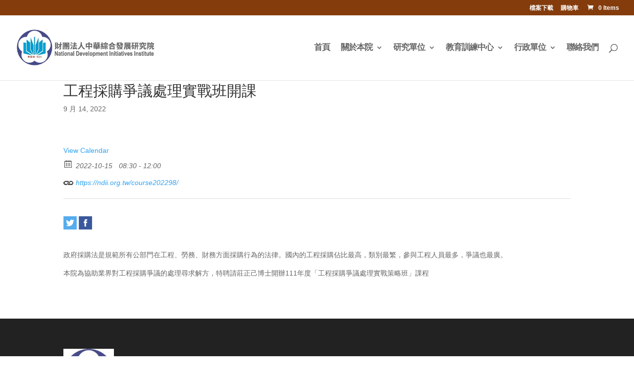

--- FILE ---
content_type: text/html; charset=UTF-8
request_url: https://ndii.org.tw/event/%E5%B7%A5%E7%A8%8B%E6%8E%A1%E8%B3%BC%E7%88%AD%E8%AD%B0%E8%99%95%E7%90%86%E5%AF%A6%E6%88%B0%E7%8F%AD%E9%96%8B%E8%AA%B2/
body_size: 30476
content:
<!DOCTYPE html><html dir="ltr" lang="zh-TW" prefix="og: https://ogp.me/ns#"><head><script data-no-optimize="1">var litespeed_docref=sessionStorage.getItem("litespeed_docref");litespeed_docref&&(Object.defineProperty(document,"referrer",{get:function(){return litespeed_docref}}),sessionStorage.removeItem("litespeed_docref"));</script> <meta charset="UTF-8" /><meta http-equiv="X-UA-Compatible" content="IE=edge"><link rel="pingback" href="https://ndii.org.tw/xmlrpc.php" /> <script type="litespeed/javascript">document.documentElement.className='js'</script> <title>工程採購爭議處理實戰班開課 - 財團法人中華綜合發展研究院</title><meta name="description" content="政府採購法是規範所有公部門在工程、勞務、財務方面採購行為的法律。國內的工程採購佔比最高，類別最繁，參與工程人員" /><meta name="robots" content="max-image-preview:large" /><link rel="canonical" href="https://ndii.org.tw/event/%e5%b7%a5%e7%a8%8b%e6%8e%a1%e8%b3%bc%e7%88%ad%e8%ad%b0%e8%99%95%e7%90%86%e5%af%a6%e6%88%b0%e7%8f%ad%e9%96%8b%e8%aa%b2/" /><meta name="generator" content="All in One SEO (AIOSEO) 4.8.9" /><meta property="og:locale" content="zh_TW" /><meta property="og:site_name" content="財團法人中華綜合發展研究院 - 國家發展、公共行政" /><meta property="og:type" content="article" /><meta property="og:title" content="工程採購爭議處理實戰班開課 - 財團法人中華綜合發展研究院" /><meta property="og:description" content="政府採購法是規範所有公部門在工程、勞務、財務方面採購行為的法律。國內的工程採購佔比最高，類別最繁，參與工程人員" /><meta property="og:url" content="https://ndii.org.tw/event/%e5%b7%a5%e7%a8%8b%e6%8e%a1%e8%b3%bc%e7%88%ad%e8%ad%b0%e8%99%95%e7%90%86%e5%af%a6%e6%88%b0%e7%8f%ad%e9%96%8b%e8%aa%b2/" /><meta property="og:image" content="https://ndii.org.tw/wp-content/uploads/2021/08/圖片_2021-08-30_140803.png" /><meta property="og:image:secure_url" content="https://ndii.org.tw/wp-content/uploads/2021/08/圖片_2021-08-30_140803.png" /><meta property="og:image:width" content="471" /><meta property="og:image:height" content="471" /><meta property="article:published_time" content="2022-09-14T10:46:31+08:00" /><meta property="article:modified_time" content="2022-09-14T10:46:31+08:00" /><meta name="twitter:card" content="summary" /><meta name="twitter:title" content="工程採購爭議處理實戰班開課 - 財團法人中華綜合發展研究院" /><meta name="twitter:description" content="政府採購法是規範所有公部門在工程、勞務、財務方面採購行為的法律。國內的工程採購佔比最高，類別最繁，參與工程人員" /><meta name="twitter:image" content="https://ndii.org.tw/wp-content/uploads/2021/08/圖片_2021-08-30_140803.png" /> <script type="application/ld+json" class="aioseo-schema">{"@context":"https:\/\/schema.org","@graph":[{"@type":"BreadcrumbList","@id":"https:\/\/ndii.org.tw\/event\/%e5%b7%a5%e7%a8%8b%e6%8e%a1%e8%b3%bc%e7%88%ad%e8%ad%b0%e8%99%95%e7%90%86%e5%af%a6%e6%88%b0%e7%8f%ad%e9%96%8b%e8%aa%b2\/#breadcrumblist","itemListElement":[{"@type":"ListItem","@id":"https:\/\/ndii.org.tw#listItem","position":1,"name":"\u4e3b\u9801","item":"https:\/\/ndii.org.tw","nextItem":{"@type":"ListItem","@id":"https:\/\/ndii.org.tw\/event\/#listItem","name":"Events"}},{"@type":"ListItem","@id":"https:\/\/ndii.org.tw\/event\/#listItem","position":2,"name":"Events","item":"https:\/\/ndii.org.tw\/event\/","nextItem":{"@type":"ListItem","@id":"https:\/\/ndii.org.tw\/event_category\/%e8%aa%b2%e7%a8%8b\/#listItem","name":"\u8ab2\u7a0b"},"previousItem":{"@type":"ListItem","@id":"https:\/\/ndii.org.tw#listItem","name":"\u4e3b\u9801"}},{"@type":"ListItem","@id":"https:\/\/ndii.org.tw\/event_category\/%e8%aa%b2%e7%a8%8b\/#listItem","position":3,"name":"\u8ab2\u7a0b","item":"https:\/\/ndii.org.tw\/event_category\/%e8%aa%b2%e7%a8%8b\/","nextItem":{"@type":"ListItem","@id":"https:\/\/ndii.org.tw\/event\/%e5%b7%a5%e7%a8%8b%e6%8e%a1%e8%b3%bc%e7%88%ad%e8%ad%b0%e8%99%95%e7%90%86%e5%af%a6%e6%88%b0%e7%8f%ad%e9%96%8b%e8%aa%b2\/#listItem","name":"\u5de5\u7a0b\u63a1\u8cfc\u722d\u8b70\u8655\u7406\u5be6\u6230\u73ed\u958b\u8ab2"},"previousItem":{"@type":"ListItem","@id":"https:\/\/ndii.org.tw\/event\/#listItem","name":"Events"}},{"@type":"ListItem","@id":"https:\/\/ndii.org.tw\/event\/%e5%b7%a5%e7%a8%8b%e6%8e%a1%e8%b3%bc%e7%88%ad%e8%ad%b0%e8%99%95%e7%90%86%e5%af%a6%e6%88%b0%e7%8f%ad%e9%96%8b%e8%aa%b2\/#listItem","position":4,"name":"\u5de5\u7a0b\u63a1\u8cfc\u722d\u8b70\u8655\u7406\u5be6\u6230\u73ed\u958b\u8ab2","previousItem":{"@type":"ListItem","@id":"https:\/\/ndii.org.tw\/event_category\/%e8%aa%b2%e7%a8%8b\/#listItem","name":"\u8ab2\u7a0b"}}]},{"@type":"Organization","@id":"https:\/\/ndii.org.tw\/#organization","name":"\u8ca1\u5718\u6cd5\u4eba\u4e2d\u83ef\u7d9c\u5408\u767c\u5c55\u7814\u7a76\u9662","description":"\u570b\u5bb6\u767c\u5c55\u3001\u516c\u5171\u884c\u653f","url":"https:\/\/ndii.org.tw\/","telephone":"+886227380868","logo":{"@type":"ImageObject","url":"https:\/\/ndii.org.tw\/wp-content\/uploads\/2021\/08\/\u5716\u7247_2021-08-30_140803.png","@id":"https:\/\/ndii.org.tw\/event\/%e5%b7%a5%e7%a8%8b%e6%8e%a1%e8%b3%bc%e7%88%ad%e8%ad%b0%e8%99%95%e7%90%86%e5%af%a6%e6%88%b0%e7%8f%ad%e9%96%8b%e8%aa%b2\/#organizationLogo","width":471,"height":471},"image":{"@id":"https:\/\/ndii.org.tw\/event\/%e5%b7%a5%e7%a8%8b%e6%8e%a1%e8%b3%bc%e7%88%ad%e8%ad%b0%e8%99%95%e7%90%86%e5%af%a6%e6%88%b0%e7%8f%ad%e9%96%8b%e8%aa%b2\/#organizationLogo"}},{"@type":"WebPage","@id":"https:\/\/ndii.org.tw\/event\/%e5%b7%a5%e7%a8%8b%e6%8e%a1%e8%b3%bc%e7%88%ad%e8%ad%b0%e8%99%95%e7%90%86%e5%af%a6%e6%88%b0%e7%8f%ad%e9%96%8b%e8%aa%b2\/#webpage","url":"https:\/\/ndii.org.tw\/event\/%e5%b7%a5%e7%a8%8b%e6%8e%a1%e8%b3%bc%e7%88%ad%e8%ad%b0%e8%99%95%e7%90%86%e5%af%a6%e6%88%b0%e7%8f%ad%e9%96%8b%e8%aa%b2\/","name":"\u5de5\u7a0b\u63a1\u8cfc\u722d\u8b70\u8655\u7406\u5be6\u6230\u73ed\u958b\u8ab2 - \u8ca1\u5718\u6cd5\u4eba\u4e2d\u83ef\u7d9c\u5408\u767c\u5c55\u7814\u7a76\u9662","description":"\u653f\u5e9c\u63a1\u8cfc\u6cd5\u662f\u898f\u7bc4\u6240\u6709\u516c\u90e8\u9580\u5728\u5de5\u7a0b\u3001\u52de\u52d9\u3001\u8ca1\u52d9\u65b9\u9762\u63a1\u8cfc\u884c\u70ba\u7684\u6cd5\u5f8b\u3002\u570b\u5167\u7684\u5de5\u7a0b\u63a1\u8cfc\u4f54\u6bd4\u6700\u9ad8\uff0c\u985e\u5225\u6700\u7e41\uff0c\u53c3\u8207\u5de5\u7a0b\u4eba\u54e1","inLanguage":"zh-TW","isPartOf":{"@id":"https:\/\/ndii.org.tw\/#website"},"breadcrumb":{"@id":"https:\/\/ndii.org.tw\/event\/%e5%b7%a5%e7%a8%8b%e6%8e%a1%e8%b3%bc%e7%88%ad%e8%ad%b0%e8%99%95%e7%90%86%e5%af%a6%e6%88%b0%e7%8f%ad%e9%96%8b%e8%aa%b2\/#breadcrumblist"},"datePublished":"2022-09-14T18:46:31+08:00","dateModified":"2022-09-14T18:46:31+08:00"},{"@type":"WebSite","@id":"https:\/\/ndii.org.tw\/#website","url":"https:\/\/ndii.org.tw\/","name":"\u8ca1\u5718\u6cd5\u4eba\u4e2d\u83ef\u7d9c\u5408\u767c\u5c55\u7814\u7a76\u9662","description":"\u570b\u5bb6\u767c\u5c55\u3001\u516c\u5171\u884c\u653f","inLanguage":"zh-TW","publisher":{"@id":"https:\/\/ndii.org.tw\/#organization"}}]}</script> <link rel='dns-prefetch' href='//fonts.googleapis.com' /><link rel="alternate" type="application/rss+xml" title="訂閱《財團法人中華綜合發展研究院》&raquo; 資訊提供" href="https://ndii.org.tw/feed/" /><link rel="alternate" type="application/rss+xml" title="訂閱《財團法人中華綜合發展研究院》&raquo; 留言的資訊提供" href="https://ndii.org.tw/comments/feed/" /><meta property="og:title" content="工程採購爭議處理實戰班開課"/><meta property="og:description" content="2022-10-15 08:30   - 2022-10-15 12:00   "/><meta property="og:image" content=""/><meta content="Divi v.4.27.5" name="generator"/><style id="litespeed-ccss">.wp-block-group{box-sizing:border-box}.wp-block-latest-posts{box-sizing:border-box}.wp-block-latest-posts.wp-block-latest-posts__list{list-style:none;padding-left:0}.wp-block-latest-posts.wp-block-latest-posts__list li{clear:both}ul{box-sizing:border-box}.wp-block-search__button{margin-left:10px;word-break:normal}.wp-block-search__inside-wrapper{display:flex;flex:auto;flex-wrap:nowrap;max-width:100%}.wp-block-search__label{width:100%}.wp-block-search__input{-webkit-appearance:initial;appearance:none;border:1px solid #949494;flex-grow:1;margin-left:0;margin-right:0;min-width:3rem;padding:8px;text-decoration:unset!important}.entry-content{counter-reset:footnotes}:root{--wp--preset--font-size--normal:16px;--wp--preset--font-size--huge:42px}.wp-block-search .wp-block-search__label{font-weight:700}.wp-block-search__button{border:1px solid #ccc;padding:.375em .625em}body{--wp--preset--color--black:#000;--wp--preset--color--cyan-bluish-gray:#abb8c3;--wp--preset--color--white:#fff;--wp--preset--color--pale-pink:#f78da7;--wp--preset--color--vivid-red:#cf2e2e;--wp--preset--color--luminous-vivid-orange:#ff6900;--wp--preset--color--luminous-vivid-amber:#fcb900;--wp--preset--color--light-green-cyan:#7bdcb5;--wp--preset--color--vivid-green-cyan:#00d084;--wp--preset--color--pale-cyan-blue:#8ed1fc;--wp--preset--color--vivid-cyan-blue:#0693e3;--wp--preset--color--vivid-purple:#9b51e0;--wp--preset--gradient--vivid-cyan-blue-to-vivid-purple:linear-gradient(135deg,rgba(6,147,227,1) 0%,#9b51e0 100%);--wp--preset--gradient--light-green-cyan-to-vivid-green-cyan:linear-gradient(135deg,#7adcb4 0%,#00d082 100%);--wp--preset--gradient--luminous-vivid-amber-to-luminous-vivid-orange:linear-gradient(135deg,rgba(252,185,0,1) 0%,rgba(255,105,0,1) 100%);--wp--preset--gradient--luminous-vivid-orange-to-vivid-red:linear-gradient(135deg,rgba(255,105,0,1) 0%,#cf2e2e 100%);--wp--preset--gradient--very-light-gray-to-cyan-bluish-gray:linear-gradient(135deg,#eee 0%,#a9b8c3 100%);--wp--preset--gradient--cool-to-warm-spectrum:linear-gradient(135deg,#4aeadc 0%,#9778d1 20%,#cf2aba 40%,#ee2c82 60%,#fb6962 80%,#fef84c 100%);--wp--preset--gradient--blush-light-purple:linear-gradient(135deg,#ffceec 0%,#9896f0 100%);--wp--preset--gradient--blush-bordeaux:linear-gradient(135deg,#fecda5 0%,#fe2d2d 50%,#6b003e 100%);--wp--preset--gradient--luminous-dusk:linear-gradient(135deg,#ffcb70 0%,#c751c0 50%,#4158d0 100%);--wp--preset--gradient--pale-ocean:linear-gradient(135deg,#fff5cb 0%,#b6e3d4 50%,#33a7b5 100%);--wp--preset--gradient--electric-grass:linear-gradient(135deg,#caf880 0%,#71ce7e 100%);--wp--preset--gradient--midnight:linear-gradient(135deg,#020381 0%,#2874fc 100%);--wp--preset--font-size--small:13px;--wp--preset--font-size--medium:20px;--wp--preset--font-size--large:36px;--wp--preset--font-size--x-large:42px;--wp--preset--spacing--20:.44rem;--wp--preset--spacing--30:.67rem;--wp--preset--spacing--40:1rem;--wp--preset--spacing--50:1.5rem;--wp--preset--spacing--60:2.25rem;--wp--preset--spacing--70:3.38rem;--wp--preset--spacing--80:5.06rem;--wp--preset--shadow--natural:6px 6px 9px rgba(0,0,0,.2);--wp--preset--shadow--deep:12px 12px 50px rgba(0,0,0,.4);--wp--preset--shadow--sharp:6px 6px 0px rgba(0,0,0,.2);--wp--preset--shadow--outlined:6px 6px 0px -3px rgba(255,255,255,1),6px 6px rgba(0,0,0,1);--wp--preset--shadow--crisp:6px 6px 0px rgba(0,0,0,1)}body{margin:0;--wp--style--global--content-size:823px;--wp--style--global--wide-size:1080px}body{padding-top:0;padding-right:0;padding-bottom:0;padding-left:0}.wp-element-button{background-color:#32373c;border-width:0;color:#fff;font-family:inherit;font-size:inherit;line-height:inherit;padding:calc(.667em + 2px) calc(1.333em + 2px);text-decoration:none}:root{--woocommerce:#7f54b3;--wc-green:#7ad03a;--wc-red:#a00;--wc-orange:#ffba00;--wc-blue:#2ea2cc;--wc-primary:#7f54b3;--wc-primary-text:#fff;--wc-secondary:#e9e6ed;--wc-secondary-text:#515151;--wc-highlight:#b3af54;--wc-highligh-text:#fff;--wc-content-bg:#fff;--wc-subtext:#767676}@media only screen and (max-width:768px){:root{--woocommerce:#7f54b3;--wc-green:#7ad03a;--wc-red:#a00;--wc-orange:#ffba00;--wc-blue:#2ea2cc;--wc-primary:#7f54b3;--wc-primary-text:#fff;--wc-secondary:#e9e6ed;--wc-secondary-text:#515151;--wc-highlight:#b3af54;--wc-highligh-text:#fff;--wc-content-bg:#fff;--wc-subtext:#767676}}:root{--woocommerce:#7f54b3;--wc-green:#7ad03a;--wc-red:#a00;--wc-orange:#ffba00;--wc-blue:#2ea2cc;--wc-primary:#7f54b3;--wc-primary-text:#fff;--wc-secondary:#e9e6ed;--wc-secondary-text:#515151;--wc-highlight:#b3af54;--wc-highligh-text:#fff;--wc-content-bg:#fff;--wc-subtext:#767676}.clear{clear:both}.ecwd-url{margin-bottom:5px}.event-detalis span,.event-detalis a{display:inline-block;font-size:14px;font-style:italic;line-height:1.3}.event-venue{padding-left:26px;font-size:14px;font-style:italic;line-height:1.4;margin:5px 0;clear:both}.event-detalis .event-venue{padding-left:0}.event-venue{background:url(/wp-content/plugins/event-calendar-wd/css/images/loc.png) no-repeat left}.event-detalis .event-venue{background:0 0}.ecwd-event .event-venue,.ecwd-event .event-detalis-date{margin-bottom:8px}.event-detalis{margin:5px 0 20px}.ecwd-social{padding:35px 0 20px;border-top:1px solid #ddd}.event-detalis .ecwd-event-date-info,.event-detalis .ecwd-event-url-info{display:inline-block;height:19px;width:21px;line-height:1.3;margin:0}.event-detalis .ecwd-event-date-info{background:url(/wp-content/plugins/event-calendar-wd/css/images/date.png) no-repeat left bottom}.event-detalis .ecwd-event-url-info{background:url(/wp-content/plugins/event-calendar-wd/css/images/url-icon.png) no-repeat left bottom}@media only screen and (max-width:768px){.event-detalis,.ecwd-social{float:none;width:100%}.event-detalis{margin-right:0}}a.ecwd-twitter,a.ecwd-facebook{display:inline-block;width:27px;height:27px;text-indent:-9999px}a.ecwd-twitter{background:url("/wp-content/plugins/event-calendar-wd/css/images/twitter_icon.png") no-repeat center center}a.ecwd-facebook{background:url("/wp-content/plugins/event-calendar-wd/css/images/fb_icon.png") no-repeat center center}.ecwd-event{padding:10px;margin-bottom:10px}.ecwd-single-event a:not(.export_link){box-shadow:none!important;border-bottom:0!important}.ecwd-single-event.ecwd-event{padding:10px 0}a,body,div,form,h1,h2,html,img,label,li,p,span,ul{margin:0;padding:0;border:0;outline:0;font-size:100%;-ms-text-size-adjust:100%;-webkit-text-size-adjust:100%;vertical-align:baseline;background:0 0}body{line-height:1}ul{list-style:none}:focus{outline:0}article,header,nav{display:block}body{font-family:Open Sans,Arial,sans-serif;font-size:14px;color:#666;background-color:#fff;line-height:1.7em;font-weight:500;-webkit-font-smoothing:antialiased;-moz-osx-font-smoothing:grayscale}body.et_cover_background{background-size:cover!important;background-position:top!important;background-repeat:no-repeat!important;background-attachment:fixed}a{color:#2ea3f2}a{text-decoration:none}p{padding-bottom:1em}p:not(.has-background):last-of-type{padding-bottom:0}h1,h2{color:#333;padding-bottom:10px;line-height:1em;font-weight:500}h1{font-size:30px}h2{font-size:26px}input{-webkit-appearance:none}button,input{font-family:inherit}img{max-width:100%;height:auto}.clear{clear:both}.et-search-form{border-color:#2ea3f2}#main-content{background-color:#fff}.container{width:80%;max-width:1080px;margin:auto}body:not(.et-tb) #main-content .container,body:not(.et-tb-has-header) #main-content .container{padding-top:58px}#left-area .post-meta{font-size:14px;padding-bottom:15px}@media (min-width:981px){#left-area{width:79.125%;padding-bottom:23px}#main-content .container:before{content:"";position:absolute;top:0;height:100%;width:1px;background-color:#e2e2e2}}@media (max-width:980px){#page-container{padding-top:80px}#left-area,#sidebar{width:100%!important}#main-content .container:before{display:none!important}}#sidebar{padding-bottom:28px}#sidebar .et_pb_widget{margin-bottom:30px;width:100%;float:none}@media (min-width:981px) and (max-width:1100px){#sidebar .et_pb_widget{margin-left:0}}@media (min-width:981px){#sidebar{float:left;width:20.875%}.et_right_sidebar #left-area{float:left;padding-right:5.5%}.et_right_sidebar #sidebar{padding-left:30px}.et_right_sidebar #main-content .container:before{right:20.875%!important}}@media (max-width:980px){.et_right_sidebar #left-area,.et_right_sidebar #sidebar{width:auto;float:none;padding-right:0;padding-left:0}.et_right_sidebar #left-area{margin-right:0}.et_right_sidebar #sidebar{margin-left:0;border-left:none}}.single .et_pb_post{margin-bottom:27px}.et_pb_scroll_top.et-pb-icon{text-align:center;background:rgba(0,0,0,.4);text-decoration:none;position:fixed;z-index:99999;bottom:125px;right:0;-webkit-border-top-left-radius:5px;-webkit-border-bottom-left-radius:5px;-moz-border-radius-topleft:5px;-moz-border-radius-bottomleft:5px;border-top-left-radius:5px;border-bottom-left-radius:5px;display:none;font-size:30px;padding:5px;color:#fff}.et_pb_scroll_top:before{content:"2"}.et_pb_widget .wp-block-search__label{display:none}.et_pb_widget .wp-block-search__button,.et_pb_widget .wp-block-search__input{padding:.7em;height:40px!important;margin:0;font-size:14px;line-height:normal!important;border:1px solid #ddd;color:#666}.et_pb_widget .wp-block-search__input{width:100%;border-radius:3px}.et_pb_widget .wp-block-search{position:relative}.et_pb_widget .wp-block-search__button{background-color:#ddd;-webkit-border-top-right-radius:3px;-webkit-border-bottom-right-radius:3px;-moz-border-radius-topright:3px;-moz-border-radius-bottomright:3px;border-top-right-radius:3px;border-bottom-right-radius:3px;position:absolute;right:0;top:0}#et-secondary-menu li,#top-menu li{word-wrap:break-word}.nav li ul{border-color:#2ea3f2}.mobile_menu_bar:after,.mobile_menu_bar:before{color:#2ea3f2}.container{text-align:left;position:relative}.et_fixed_nav.et_show_nav #page-container{padding-top:80px}.et_fixed_nav.et_show_nav.et_secondary_nav_enabled #page-container{padding-top:111px}.et_fixed_nav #main-header{position:fixed}.et_header_style_left #et-top-navigation{padding-top:33px}.et_header_style_left #et-top-navigation nav>ul>li>a{padding-bottom:33px}.et_header_style_left .logo_container{position:absolute;height:100%;width:100%}.et_header_style_left #et-top-navigation .mobile_menu_bar{padding-bottom:24px}#logo{width:auto;margin-bottom:0;max-height:54%;display:inline-block;float:none;vertical-align:middle;-webkit-transform:translateZ(0)}span.logo_helper{display:inline-block;height:100%;vertical-align:middle;width:0}#top-menu,#top-menu-nav{line-height:0}#et-top-navigation{font-weight:600}.et-cart-info span:before{content:"\e07a";margin-right:10px;position:relative}#top-menu,nav#top-menu-nav{float:left}#top-menu li{display:inline-block;font-size:14px;padding-right:22px}#top-menu>li:last-child{padding-right:0}#top-menu a{color:rgba(0,0,0,.6);text-decoration:none;display:block;position:relative}#et_search_icon:before{content:"";font-size:17px;left:0;position:absolute;top:-3px}#et_top_search{float:right;margin:3px 0 0 22px;position:relative;display:block;width:18px}.et-search-form{top:0;bottom:0;right:0;position:absolute;z-index:1000;width:100%}.et-search-form input{width:90%;border:none;color:#333;position:absolute;top:0;bottom:0;right:30px;margin:auto;background:0 0}.et-search-form .et-search-field::-ms-clear{width:0;height:0;display:none}.et_search_form_container{-webkit-animation:none;animation:none;-o-animation:none}.container.et_search_form_container{position:relative;opacity:0;height:1px}span.et_close_search_field{display:block;width:30px;height:30px;z-index:99999;position:absolute;right:0;top:0;bottom:0;margin:auto}span.et_close_search_field:after{font-family:ETmodules;content:"d";speak:none;font-weight:400;-webkit-font-feature-settings:normal;font-feature-settings:normal;font-variant:normal;text-transform:none;line-height:1;-webkit-font-smoothing:antialiased;font-size:32px;display:inline-block;-webkit-box-sizing:border-box;box-sizing:border-box}.container.et_menu_container{z-index:99}.et_search_outer{width:100%;overflow:hidden;position:absolute;top:0}form.et-search-form{background:transparent!important}input[type=search]::-webkit-search-cancel-button{-webkit-appearance:none}.et-cart-info{color:inherit}#et-top-navigation{float:right}#top-menu li li{padding:0 20px;margin:0}#top-menu li li a{padding:6px 20px;width:200px}#top-menu .menu-item-has-children>a:first-child:after{font-family:ETmodules;content:"3";font-size:16px;position:absolute;right:0;top:0;font-weight:800}#top-menu .menu-item-has-children>a:first-child{padding-right:20px}#top-menu li .menu-item-has-children>a:first-child{padding-right:40px}#top-menu li .menu-item-has-children>a:first-child:after{right:20px;top:6px}#et_mobile_nav_menu{float:right;display:none}.mobile_menu_bar:before{content:"";font-size:32px;left:0;position:relative;top:0}body.et_fixed_nav.et_secondary_nav_enabled #main-header{top:30px}@media (min-width:981px){.et_fullwidth_nav .et-search-form,.et_fullwidth_nav .et_close_search_field{right:30px}.et_fullwidth_nav #main-header .container{width:100%;max-width:100%;padding-right:32px;padding-left:30px}}@media (max-width:980px){.et_fixed_nav.et_show_nav #page-container,.et_fixed_nav.et_show_nav.et_secondary_nav_enabled #page-container{padding-top:80px}#top-menu{display:none}#et-top-navigation{margin-right:0}.et_fixed_nav #main-header{position:absolute}.et_header_style_left #et-top-navigation{padding-top:24px;display:block}.et_header_style_left #logo{max-width:50%}#et_top_search{margin:0 35px 0 0;float:left}#et_search_icon:before{top:7px}.et_header_style_left .et-search-form{width:50%!important;max-width:50%!important}#et_mobile_nav_menu{display:block}}@media (max-width:767px){#et-top-navigation{margin-right:0}}@media (max-width:479px){#et-top-navigation{margin-right:0}}#et-secondary-menu li{word-wrap:break-word}#top-header{background-color:#2ea3f2}#top-header{font-size:12px;line-height:13px;z-index:100000;color:#fff}#top-header a{color:#fff}#top-header .container{padding-top:.75em;font-weight:600}#top-header,#top-header .container{line-height:1em}.et_fixed_nav #top-header{top:0;left:0;right:0;position:fixed}#et-secondary-menu{float:right}#et-secondary-menu>ul>li a{padding-bottom:.75em;display:block}#et-secondary-nav,#et-secondary-nav li{display:inline-block}#et-secondary-nav li{margin-right:15px}#et-secondary-nav>li:last-child{margin-right:0}#et-secondary-nav li{position:relative;text-align:right}#top-header .et-cart-info{margin-left:15px}@media (min-width:981px){.et_fullwidth_secondary_nav #top-header .container{width:100%;max-width:100%;padding-right:30px;padding-left:30px}}@media (max-width:980px){.et_secondary_nav_only_menu #top-header{display:none}.et_fixed_nav #top-header{position:absolute}#top-header .container{padding-top:0}#et-secondary-menu,#et-secondary-nav{display:none!important}.et_secondary_nav_only_menu #main-header{top:0!important}#top-header .et-cart-info{margin-left:0}}@media (max-width:767px){#et-secondary-menu{text-align:center;display:block;float:none}}*{-webkit-box-sizing:border-box;box-sizing:border-box}#et_search_icon:before,.et-cart-info span:before,.mobile_menu_bar:before{font-family:ETmodules!important;speak:none;font-style:normal;font-weight:400;-webkit-font-feature-settings:normal;font-feature-settings:normal;font-variant:normal;text-transform:none;line-height:1;-webkit-font-smoothing:antialiased;-moz-osx-font-smoothing:grayscale;text-shadow:0 0;direction:ltr}.et-pb-icon{content:attr(data-icon)}.et-pb-icon{font-family:ETmodules;speak:none;font-weight:400;-webkit-font-feature-settings:normal;font-feature-settings:normal;font-variant:normal;text-transform:none;line-height:1;-webkit-font-smoothing:antialiased;font-size:96px;font-style:normal;display:inline-block;-webkit-box-sizing:border-box;box-sizing:border-box;direction:ltr}.clearfix:after{visibility:hidden;display:block;font-size:0;content:" ";clear:both;height:0}.et_pb_post{margin-bottom:60px;word-wrap:break-word}.et_pb_post .entry-content{padding-top:30px}.et_pb_post .post-meta{font-size:14px;margin-bottom:6px}@media (min-width:981px) and (max-width:1100px){.et_pb_post{margin-bottom:42px}}@media (max-width:980px){.et_pb_post{margin-bottom:42px}}@media (max-width:767px){.et_pb_post{margin-bottom:42px}}@media (max-width:479px){.et_pb_post{margin-bottom:42px}.et_pb_post .post-meta{color:#666;font-size:14px}}button::-moz-focus-inner{padding:0;border:0}@media (min-width:981px){.et_pb_gutter.et_pb_gutters4 #left-area{width:81%}.et_pb_gutter.et_pb_gutters4 #sidebar{width:19%}.et_pb_gutters4.et_right_sidebar #left-area{padding-right:8%}.et_pb_gutter.et_pb_gutters4.et_right_sidebar #main-content .container:before{right:19%!important}}#main-header{line-height:23px;font-weight:500;top:0;background-color:#fff;width:100%;-webkit-box-shadow:0 1px 0 rgba(0,0,0,.1);box-shadow:0 1px 0 rgba(0,0,0,.1);position:relative;z-index:99999}.nav li li{padding:0 20px;margin:0}.nav li{position:relative;line-height:1em}.nav li li{position:relative;line-height:2em}.nav li ul{position:absolute;padding:20px 0;z-index:9999;width:240px;background:#fff;visibility:hidden;opacity:0;border-top:3px solid #2ea3f2;box-shadow:0 2px 5px rgba(0,0,0,.1);-moz-box-shadow:0 2px 5px rgba(0,0,0,.1);-webkit-box-shadow:0 2px 5px rgba(0,0,0,.1);-webkit-transform:translateZ(0);text-align:left}.nav li li ul{z-index:1000;top:-23px;left:240px}.nav li li a{font-size:14px}.mobile_menu_bar{position:relative;display:block;line-height:0}.mobile_menu_bar:before{content:"a";font-size:32px;position:relative;left:0;top:0}.mobile_nav .select_page{display:none}.et_pb_widget{float:left;max-width:100%;word-wrap:break-word}.et_pb_widget a{text-decoration:none;color:#666}.et_pb_widget ul li{margin-bottom:.5em}.et_secondary_nav_enabled #page-container #top-header{background-color:#843c0c!important}#main-header .nav li ul a{color:rgba(0,0,0,.7)}#top-menu li a{font-size:17px}#top-menu li a,.et_search_form_container input{letter-spacing:-1px}.et_search_form_container input::-moz-placeholder{letter-spacing:-1px}.et_search_form_container input::-webkit-input-placeholder{letter-spacing:-1px}.et_search_form_container input:-ms-input-placeholder{letter-spacing:-1px}@media only screen and (min-width:981px){.et_header_style_left #et-top-navigation{padding:59px 0 0}.et_header_style_left #et-top-navigation nav>ul>li>a{padding-bottom:59px}}</style><link rel="preload" data-asynced="1" data-optimized="2" as="style" onload="this.onload=null;this.rel='stylesheet'" href="https://ndii.org.tw/wp-content/litespeed/ucss/14943e78b8e35df1220fa635b319ba14.css?ver=1e783" /><script data-optimized="1" type="litespeed/javascript" data-src="https://ndii.org.tw/wp-content/plugins/litespeed-cache/assets/js/css_async.min.js"></script> <style id='wp-block-library-theme-inline-css' type='text/css'>.wp-block-audio figcaption{color:#555;font-size:13px;text-align:center}.is-dark-theme .wp-block-audio figcaption{color:hsla(0,0%,100%,.65)}.wp-block-audio{margin:0 0 1em}.wp-block-code{border:1px solid #ccc;border-radius:4px;font-family:Menlo,Consolas,monaco,monospace;padding:.8em 1em}.wp-block-embed figcaption{color:#555;font-size:13px;text-align:center}.is-dark-theme .wp-block-embed figcaption{color:hsla(0,0%,100%,.65)}.wp-block-embed{margin:0 0 1em}.blocks-gallery-caption{color:#555;font-size:13px;text-align:center}.is-dark-theme .blocks-gallery-caption{color:hsla(0,0%,100%,.65)}.wp-block-image figcaption{color:#555;font-size:13px;text-align:center}.is-dark-theme .wp-block-image figcaption{color:hsla(0,0%,100%,.65)}.wp-block-image{margin:0 0 1em}.wp-block-pullquote{border-bottom:4px solid;border-top:4px solid;color:currentColor;margin-bottom:1.75em}.wp-block-pullquote cite,.wp-block-pullquote footer,.wp-block-pullquote__citation{color:currentColor;font-size:.8125em;font-style:normal;text-transform:uppercase}.wp-block-quote{border-left:.25em solid;margin:0 0 1.75em;padding-left:1em}.wp-block-quote cite,.wp-block-quote footer{color:currentColor;font-size:.8125em;font-style:normal;position:relative}.wp-block-quote.has-text-align-right{border-left:none;border-right:.25em solid;padding-left:0;padding-right:1em}.wp-block-quote.has-text-align-center{border:none;padding-left:0}.wp-block-quote.is-large,.wp-block-quote.is-style-large,.wp-block-quote.is-style-plain{border:none}.wp-block-search .wp-block-search__label{font-weight:700}.wp-block-search__button{border:1px solid #ccc;padding:.375em .625em}:where(.wp-block-group.has-background){padding:1.25em 2.375em}.wp-block-separator.has-css-opacity{opacity:.4}.wp-block-separator{border:none;border-bottom:2px solid;margin-left:auto;margin-right:auto}.wp-block-separator.has-alpha-channel-opacity{opacity:1}.wp-block-separator:not(.is-style-wide):not(.is-style-dots){width:100px}.wp-block-separator.has-background:not(.is-style-dots){border-bottom:none;height:1px}.wp-block-separator.has-background:not(.is-style-wide):not(.is-style-dots){height:2px}.wp-block-table{margin:0 0 1em}.wp-block-table td,.wp-block-table th{word-break:normal}.wp-block-table figcaption{color:#555;font-size:13px;text-align:center}.is-dark-theme .wp-block-table figcaption{color:hsla(0,0%,100%,.65)}.wp-block-video figcaption{color:#555;font-size:13px;text-align:center}.is-dark-theme .wp-block-video figcaption{color:hsla(0,0%,100%,.65)}.wp-block-video{margin:0 0 1em}.wp-block-template-part.has-background{margin-bottom:0;margin-top:0;padding:1.25em 2.375em}</style><style id='global-styles-inline-css' type='text/css'>body{--wp--preset--color--black: #000000;--wp--preset--color--cyan-bluish-gray: #abb8c3;--wp--preset--color--white: #ffffff;--wp--preset--color--pale-pink: #f78da7;--wp--preset--color--vivid-red: #cf2e2e;--wp--preset--color--luminous-vivid-orange: #ff6900;--wp--preset--color--luminous-vivid-amber: #fcb900;--wp--preset--color--light-green-cyan: #7bdcb5;--wp--preset--color--vivid-green-cyan: #00d084;--wp--preset--color--pale-cyan-blue: #8ed1fc;--wp--preset--color--vivid-cyan-blue: #0693e3;--wp--preset--color--vivid-purple: #9b51e0;--wp--preset--gradient--vivid-cyan-blue-to-vivid-purple: linear-gradient(135deg,rgba(6,147,227,1) 0%,rgb(155,81,224) 100%);--wp--preset--gradient--light-green-cyan-to-vivid-green-cyan: linear-gradient(135deg,rgb(122,220,180) 0%,rgb(0,208,130) 100%);--wp--preset--gradient--luminous-vivid-amber-to-luminous-vivid-orange: linear-gradient(135deg,rgba(252,185,0,1) 0%,rgba(255,105,0,1) 100%);--wp--preset--gradient--luminous-vivid-orange-to-vivid-red: linear-gradient(135deg,rgba(255,105,0,1) 0%,rgb(207,46,46) 100%);--wp--preset--gradient--very-light-gray-to-cyan-bluish-gray: linear-gradient(135deg,rgb(238,238,238) 0%,rgb(169,184,195) 100%);--wp--preset--gradient--cool-to-warm-spectrum: linear-gradient(135deg,rgb(74,234,220) 0%,rgb(151,120,209) 20%,rgb(207,42,186) 40%,rgb(238,44,130) 60%,rgb(251,105,98) 80%,rgb(254,248,76) 100%);--wp--preset--gradient--blush-light-purple: linear-gradient(135deg,rgb(255,206,236) 0%,rgb(152,150,240) 100%);--wp--preset--gradient--blush-bordeaux: linear-gradient(135deg,rgb(254,205,165) 0%,rgb(254,45,45) 50%,rgb(107,0,62) 100%);--wp--preset--gradient--luminous-dusk: linear-gradient(135deg,rgb(255,203,112) 0%,rgb(199,81,192) 50%,rgb(65,88,208) 100%);--wp--preset--gradient--pale-ocean: linear-gradient(135deg,rgb(255,245,203) 0%,rgb(182,227,212) 50%,rgb(51,167,181) 100%);--wp--preset--gradient--electric-grass: linear-gradient(135deg,rgb(202,248,128) 0%,rgb(113,206,126) 100%);--wp--preset--gradient--midnight: linear-gradient(135deg,rgb(2,3,129) 0%,rgb(40,116,252) 100%);--wp--preset--font-size--small: 13px;--wp--preset--font-size--medium: 20px;--wp--preset--font-size--large: 36px;--wp--preset--font-size--x-large: 42px;--wp--preset--spacing--20: 0.44rem;--wp--preset--spacing--30: 0.67rem;--wp--preset--spacing--40: 1rem;--wp--preset--spacing--50: 1.5rem;--wp--preset--spacing--60: 2.25rem;--wp--preset--spacing--70: 3.38rem;--wp--preset--spacing--80: 5.06rem;--wp--preset--shadow--natural: 6px 6px 9px rgba(0, 0, 0, 0.2);--wp--preset--shadow--deep: 12px 12px 50px rgba(0, 0, 0, 0.4);--wp--preset--shadow--sharp: 6px 6px 0px rgba(0, 0, 0, 0.2);--wp--preset--shadow--outlined: 6px 6px 0px -3px rgba(255, 255, 255, 1), 6px 6px rgba(0, 0, 0, 1);--wp--preset--shadow--crisp: 6px 6px 0px rgba(0, 0, 0, 1);}body { margin: 0;--wp--style--global--content-size: 823px;--wp--style--global--wide-size: 1080px; }.wp-site-blocks > .alignleft { float: left; margin-right: 2em; }.wp-site-blocks > .alignright { float: right; margin-left: 2em; }.wp-site-blocks > .aligncenter { justify-content: center; margin-left: auto; margin-right: auto; }:where(.is-layout-flex){gap: 0.5em;}:where(.is-layout-grid){gap: 0.5em;}body .is-layout-flow > .alignleft{float: left;margin-inline-start: 0;margin-inline-end: 2em;}body .is-layout-flow > .alignright{float: right;margin-inline-start: 2em;margin-inline-end: 0;}body .is-layout-flow > .aligncenter{margin-left: auto !important;margin-right: auto !important;}body .is-layout-constrained > .alignleft{float: left;margin-inline-start: 0;margin-inline-end: 2em;}body .is-layout-constrained > .alignright{float: right;margin-inline-start: 2em;margin-inline-end: 0;}body .is-layout-constrained > .aligncenter{margin-left: auto !important;margin-right: auto !important;}body .is-layout-constrained > :where(:not(.alignleft):not(.alignright):not(.alignfull)){max-width: var(--wp--style--global--content-size);margin-left: auto !important;margin-right: auto !important;}body .is-layout-constrained > .alignwide{max-width: var(--wp--style--global--wide-size);}body .is-layout-flex{display: flex;}body .is-layout-flex{flex-wrap: wrap;align-items: center;}body .is-layout-flex > *{margin: 0;}body .is-layout-grid{display: grid;}body .is-layout-grid > *{margin: 0;}body{padding-top: 0px;padding-right: 0px;padding-bottom: 0px;padding-left: 0px;}.wp-element-button, .wp-block-button__link{background-color: #32373c;border-width: 0;color: #fff;font-family: inherit;font-size: inherit;line-height: inherit;padding: calc(0.667em + 2px) calc(1.333em + 2px);text-decoration: none;}.has-black-color{color: var(--wp--preset--color--black) !important;}.has-cyan-bluish-gray-color{color: var(--wp--preset--color--cyan-bluish-gray) !important;}.has-white-color{color: var(--wp--preset--color--white) !important;}.has-pale-pink-color{color: var(--wp--preset--color--pale-pink) !important;}.has-vivid-red-color{color: var(--wp--preset--color--vivid-red) !important;}.has-luminous-vivid-orange-color{color: var(--wp--preset--color--luminous-vivid-orange) !important;}.has-luminous-vivid-amber-color{color: var(--wp--preset--color--luminous-vivid-amber) !important;}.has-light-green-cyan-color{color: var(--wp--preset--color--light-green-cyan) !important;}.has-vivid-green-cyan-color{color: var(--wp--preset--color--vivid-green-cyan) !important;}.has-pale-cyan-blue-color{color: var(--wp--preset--color--pale-cyan-blue) !important;}.has-vivid-cyan-blue-color{color: var(--wp--preset--color--vivid-cyan-blue) !important;}.has-vivid-purple-color{color: var(--wp--preset--color--vivid-purple) !important;}.has-black-background-color{background-color: var(--wp--preset--color--black) !important;}.has-cyan-bluish-gray-background-color{background-color: var(--wp--preset--color--cyan-bluish-gray) !important;}.has-white-background-color{background-color: var(--wp--preset--color--white) !important;}.has-pale-pink-background-color{background-color: var(--wp--preset--color--pale-pink) !important;}.has-vivid-red-background-color{background-color: var(--wp--preset--color--vivid-red) !important;}.has-luminous-vivid-orange-background-color{background-color: var(--wp--preset--color--luminous-vivid-orange) !important;}.has-luminous-vivid-amber-background-color{background-color: var(--wp--preset--color--luminous-vivid-amber) !important;}.has-light-green-cyan-background-color{background-color: var(--wp--preset--color--light-green-cyan) !important;}.has-vivid-green-cyan-background-color{background-color: var(--wp--preset--color--vivid-green-cyan) !important;}.has-pale-cyan-blue-background-color{background-color: var(--wp--preset--color--pale-cyan-blue) !important;}.has-vivid-cyan-blue-background-color{background-color: var(--wp--preset--color--vivid-cyan-blue) !important;}.has-vivid-purple-background-color{background-color: var(--wp--preset--color--vivid-purple) !important;}.has-black-border-color{border-color: var(--wp--preset--color--black) !important;}.has-cyan-bluish-gray-border-color{border-color: var(--wp--preset--color--cyan-bluish-gray) !important;}.has-white-border-color{border-color: var(--wp--preset--color--white) !important;}.has-pale-pink-border-color{border-color: var(--wp--preset--color--pale-pink) !important;}.has-vivid-red-border-color{border-color: var(--wp--preset--color--vivid-red) !important;}.has-luminous-vivid-orange-border-color{border-color: var(--wp--preset--color--luminous-vivid-orange) !important;}.has-luminous-vivid-amber-border-color{border-color: var(--wp--preset--color--luminous-vivid-amber) !important;}.has-light-green-cyan-border-color{border-color: var(--wp--preset--color--light-green-cyan) !important;}.has-vivid-green-cyan-border-color{border-color: var(--wp--preset--color--vivid-green-cyan) !important;}.has-pale-cyan-blue-border-color{border-color: var(--wp--preset--color--pale-cyan-blue) !important;}.has-vivid-cyan-blue-border-color{border-color: var(--wp--preset--color--vivid-cyan-blue) !important;}.has-vivid-purple-border-color{border-color: var(--wp--preset--color--vivid-purple) !important;}.has-vivid-cyan-blue-to-vivid-purple-gradient-background{background: var(--wp--preset--gradient--vivid-cyan-blue-to-vivid-purple) !important;}.has-light-green-cyan-to-vivid-green-cyan-gradient-background{background: var(--wp--preset--gradient--light-green-cyan-to-vivid-green-cyan) !important;}.has-luminous-vivid-amber-to-luminous-vivid-orange-gradient-background{background: var(--wp--preset--gradient--luminous-vivid-amber-to-luminous-vivid-orange) !important;}.has-luminous-vivid-orange-to-vivid-red-gradient-background{background: var(--wp--preset--gradient--luminous-vivid-orange-to-vivid-red) !important;}.has-very-light-gray-to-cyan-bluish-gray-gradient-background{background: var(--wp--preset--gradient--very-light-gray-to-cyan-bluish-gray) !important;}.has-cool-to-warm-spectrum-gradient-background{background: var(--wp--preset--gradient--cool-to-warm-spectrum) !important;}.has-blush-light-purple-gradient-background{background: var(--wp--preset--gradient--blush-light-purple) !important;}.has-blush-bordeaux-gradient-background{background: var(--wp--preset--gradient--blush-bordeaux) !important;}.has-luminous-dusk-gradient-background{background: var(--wp--preset--gradient--luminous-dusk) !important;}.has-pale-ocean-gradient-background{background: var(--wp--preset--gradient--pale-ocean) !important;}.has-electric-grass-gradient-background{background: var(--wp--preset--gradient--electric-grass) !important;}.has-midnight-gradient-background{background: var(--wp--preset--gradient--midnight) !important;}.has-small-font-size{font-size: var(--wp--preset--font-size--small) !important;}.has-medium-font-size{font-size: var(--wp--preset--font-size--medium) !important;}.has-large-font-size{font-size: var(--wp--preset--font-size--large) !important;}.has-x-large-font-size{font-size: var(--wp--preset--font-size--x-large) !important;}
.wp-block-navigation a:where(:not(.wp-element-button)){color: inherit;}
:where(.wp-block-post-template.is-layout-flex){gap: 1.25em;}:where(.wp-block-post-template.is-layout-grid){gap: 1.25em;}
:where(.wp-block-columns.is-layout-flex){gap: 2em;}:where(.wp-block-columns.is-layout-grid){gap: 2em;}
.wp-block-pullquote{font-size: 1.5em;line-height: 1.6;}</style><style id='woocommerce-inline-inline-css' type='text/css'>.woocommerce form .form-row .required { visibility: visible; }</style><script type="litespeed/javascript" data-src="https://ndii.org.tw/wp-includes/js/jquery/jquery.min.js" id="jquery-core-js"></script> <script id="wc-add-to-cart-js-extra" type="litespeed/javascript">var wc_add_to_cart_params={"ajax_url":"\/wp-admin\/admin-ajax.php","wc_ajax_url":"\/?wc-ajax=%%endpoint%%","i18n_view_cart":"\u67e5\u770b\u8cfc\u7269\u8eca","cart_url":"https:\/\/ndii.org.tw\/cart\/","is_cart":"","cart_redirect_after_add":"no"}</script> <script id="woocommerce-js-extra" type="litespeed/javascript">var woocommerce_params={"ajax_url":"\/wp-admin\/admin-ajax.php","wc_ajax_url":"\/?wc-ajax=%%endpoint%%"}</script> <link rel="https://api.w.org/" href="https://ndii.org.tw/wp-json/" /><link rel="EditURI" type="application/rsd+xml" title="RSD" href="https://ndii.org.tw/xmlrpc.php?rsd" /><link rel='shortlink' href='https://ndii.org.tw/?p=2404' /><link rel="alternate" type="application/json+oembed" href="https://ndii.org.tw/wp-json/oembed/1.0/embed?url=https%3A%2F%2Fndii.org.tw%2Fevent%2F%25e5%25b7%25a5%25e7%25a8%258b%25e6%258e%25a1%25e8%25b3%25bc%25e7%2588%25ad%25e8%25ad%25b0%25e8%2599%2595%25e7%2590%2586%25e5%25af%25a6%25e6%2588%25b0%25e7%258f%25ad%25e9%2596%258b%25e8%25aa%25b2%2F" /><link rel="alternate" type="text/xml+oembed" href="https://ndii.org.tw/wp-json/oembed/1.0/embed?url=https%3A%2F%2Fndii.org.tw%2Fevent%2F%25e5%25b7%25a5%25e7%25a8%258b%25e6%258e%25a1%25e8%25b3%25bc%25e7%2588%25ad%25e8%25ad%25b0%25e8%2599%2595%25e7%2590%2586%25e5%25af%25a6%25e6%2588%25b0%25e7%258f%25ad%25e9%2596%258b%25e8%25aa%25b2%2F&#038;format=xml" /><meta name="viewport" content="width=device-width, initial-scale=1.0, maximum-scale=1.0, user-scalable=0" />	<noscript><style>.woocommerce-product-gallery{ opacity: 1 !important; }</style></noscript><link rel="icon" href="https://ndii.org.tw/wp-content/uploads/2021/08/圖片_2021-08-30_140803-100x100.png" sizes="32x32" /><link rel="icon" href="https://ndii.org.tw/wp-content/uploads/2021/08/圖片_2021-08-30_140803-300x300.png" sizes="192x192" /><link rel="apple-touch-icon" href="https://ndii.org.tw/wp-content/uploads/2021/08/圖片_2021-08-30_140803-300x300.png" /><meta name="msapplication-TileImage" content="https://ndii.org.tw/wp-content/uploads/2021/08/圖片_2021-08-30_140803-300x300.png" /></head><body data-rsssl=1 class="ecwd_event-template-default single single-ecwd_event postid-2404 theme-Divi woocommerce-no-js ecwd-theme-Divi et_pb_button_helper_class et_fullwidth_nav et_fullwidth_secondary_nav et_fixed_nav et_show_nav et_secondary_nav_enabled et_secondary_nav_only_menu et_primary_nav_dropdown_animation_fade et_secondary_nav_dropdown_animation_fade et_header_style_left et_pb_footer_columns_1_4__3_4 et_cover_background et_pb_gutter osx et_pb_gutters4 et_smooth_scroll et_no_sidebar et_divi_theme et-db"><div id="page-container"><div id="top-header"><div class="container clearfix"><div id="et-secondary-menu"><ul id="et-secondary-nav" class="menu"><li class="menu-item menu-item-type-post_type menu-item-object-page menu-item-403"><a href="https://ndii.org.tw/download/">檔案下載</a></li><li class="menu-item menu-item-type-custom menu-item-object-custom menu-item-404"><a href="http://ndi.880wow.com/cart/">購物車</a></li></ul><a href="https://ndii.org.tw/cart/" class="et-cart-info">
<span>0 Items</span>
</a></div></div></div><header id="main-header" data-height-onload="118"><div class="container clearfix et_menu_container"><div class="logo_container">
<span class="logo_helper"></span>
<a href="https://ndii.org.tw/">
<img data-lazyloaded="1" src="[data-uri]" data-src="https://ndii.org.tw/wp-content/uploads/2021/08/logo-12.png.webp" width="93" height="43" alt="財團法人中華綜合發展研究院" id="logo" data-height-percentage="54" />
</a></div><div id="et-top-navigation" data-height="118" data-fixed-height="44"><nav id="top-menu-nav"><ul id="top-menu" class="nav"><li id="menu-item-40" class="menu-item menu-item-type-post_type menu-item-object-page menu-item-home menu-item-40"><a href="https://ndii.org.tw/">首頁</a></li><li id="menu-item-69" class="menu-item menu-item-type-post_type menu-item-object-page menu-item-has-children menu-item-69"><a href="https://ndii.org.tw/about/">關於本院</a><ul class="sub-menu"><li id="menu-item-87" class="menu-item menu-item-type-post_type menu-item-object-page menu-item-87"><a href="https://ndii.org.tw/history/">本院沿革</a></li><li id="menu-item-508" class="menu-item menu-item-type-post_type menu-item-object-page menu-item-508"><a href="https://ndii.org.tw/purpose/">設立宗旨</a></li><li id="menu-item-509" class="menu-item menu-item-type-post_type menu-item-object-page menu-item-509"><a href="https://ndii.org.tw/president/">董事長簡介</a></li><li id="menu-item-510" class="menu-item menu-item-type-post_type menu-item-object-page menu-item-510"><a href="https://ndii.org.tw/dean/">院長簡介</a></li><li id="menu-item-507" class="menu-item menu-item-type-post_type menu-item-object-page menu-item-507"><a href="https://ndii.org.tw/services/">主要服務</a></li></ul></li><li id="menu-item-78" class="menu-item menu-item-type-post_type menu-item-object-page menu-item-has-children menu-item-78"><a href="https://ndii.org.tw/acadunit/">研究單位</a><ul class="sub-menu"><li id="menu-item-2505" class="menu-item menu-item-type-post_type menu-item-object-page menu-item-2505"><a href="https://ndii.org.tw/hcsg/">歷史文化學群</a></li><li id="menu-item-2504" class="menu-item menu-item-type-post_type menu-item-object-page menu-item-has-children menu-item-2504"><a href="https://ndii.org.tw/urdg/">城鄉發展學群</a><ul class="sub-menu"><li id="menu-item-442" class="menu-item menu-item-type-custom menu-item-object-custom menu-item-442"><a href="#">旅館事業研究所</a></li><li id="menu-item-443" class="menu-item menu-item-type-custom menu-item-object-custom menu-item-443"><a href="#">商業空間研究所</a></li><li id="menu-item-429" class="menu-item menu-item-type-custom menu-item-object-custom menu-item-429"><a href="#">全球化市場研究所</a></li><li id="menu-item-430" class="menu-item menu-item-type-custom menu-item-object-custom menu-item-430"><a href="#">不動產開發研究所</a></li></ul></li><li id="menu-item-2503" class="menu-item menu-item-type-post_type menu-item-object-page menu-item-2503"><a href="https://ndii.org.tw/lesg/">人居環境學群</a></li></ul></li><li id="menu-item-2372" class="menu-item menu-item-type-custom menu-item-object-custom menu-item-has-children menu-item-2372"><a href="#">教育訓練中心</a><ul class="sub-menu"><li id="menu-item-262" class="menu-item menu-item-type-post_type menu-item-object-page menu-item-262"><a href="https://ndii.org.tw/purcourse/">採購人員訓練專班</a></li><li id="menu-item-445" class="menu-item menu-item-type-custom menu-item-object-custom menu-item-445"><a href="#">國際證照(準備中)</a></li><li id="menu-item-2081" class="menu-item menu-item-type-post_type menu-item-object-page menu-item-2081"><a href="https://ndii.org.tw/course-info/">教育訓練</a></li></ul></li><li id="menu-item-79" class="menu-item menu-item-type-post_type menu-item-object-page menu-item-has-children menu-item-79"><a href="https://ndii.org.tw/admunit/">行政單位</a><ul class="sub-menu"><li id="menu-item-231" class="menu-item menu-item-type-post_type menu-item-object-page menu-item-231"><a href="https://ndii.org.tw/calendar/">行事曆</a></li></ul></li><li id="menu-item-100" class="menu-item menu-item-type-post_type menu-item-object-page menu-item-100"><a href="https://ndii.org.tw/contact/">聯絡我們</a></li></ul></nav><div id="et_top_search">
<span id="et_search_icon"></span></div><div id="et_mobile_nav_menu"><div class="mobile_nav closed">
<span class="select_page">Select Page</span>
<span class="mobile_menu_bar mobile_menu_bar_toggle"></span></div></div></div></div><div class="et_search_outer"><div class="container et_search_form_container"><form role="search" method="get" class="et-search-form" action="https://ndii.org.tw/">
<input type="search" class="et-search-field" placeholder="Search &hellip;" value="" name="s" title="Search for:" /></form>
<span class="et_close_search_field"></span></div></div></header><div id="et-main-area"><div id="main-content"><div class="container"><div id="content-area" class="clearfix"><div id="left-area"><article id="post-2404" class="et_pb_post post-2404 ecwd_event type-ecwd_event status-publish hentry ecwd_event_category-29 ecwd_event_tag-47 ecwd_event_tag-45 ecwd_event_tag-46 ecwd_event_tag-42"><div class="et_post_meta_wrapper"><h1 class="entry-title">工程採購爭議處理實戰班開課</h1><p class="post-meta"><span class="published">9 月 14, 2022</span></p></div><div class="entry-content"><div class="ecwd-event ecwd-single-event">
<a id="ecwd_back_link" href="https://ndii.org.tw/ecwd_calendar/calendar/">View Calendar</a><div class="event-detalis"><div class="ecwd-event-details"><div class="event-detalis-date">
<label class="ecwd-event-date-info" title="Date"></label>
<span class="ecwd-event-date">
2022-10-15 <span style="width:5px;"></span> 08:30   - 12:00          </span></div><div class="ecwd-url">
<a href="https://ndii.org.tw/course202298/" target="_blank">
<label class="ecwd-event-url-info" title="Url"></label>
https://ndii.org.tw/course202298/			  </a></div><div class="event-venue"></div></div></div><div class="ecwd-social">
<span class="share-links">
<a href="https://twitter.com/intent/tweet?text=https://ndii.org.tw/event/%e5%b7%a5%e7%a8%8b%e6%8e%a1%e8%b3%bc%e7%88%ad%e8%ad%b0%e8%99%95%e7%90%86%e5%af%a6%e6%88%b0%e7%8f%ad%e9%96%8b%e8%aa%b2/"
class="ecwd-twitter"
target="_blank" data-original-title="Tweet It">
<span class="visuallyhidden">Twitter</span></a>
<a href="https://www.facebook.com/sharer.php?u=https://ndii.org.tw/event/%e5%b7%a5%e7%a8%8b%e6%8e%a1%e8%b3%bc%e7%88%ad%e8%ad%b0%e8%99%95%e7%90%86%e5%af%a6%e6%88%b0%e7%8f%ad%e9%96%8b%e8%aa%b2/"
class="ecwd-facebook"
target="_blank" data-original-title="Share on Facebook">
<span class="visuallyhidden">Facebook</span></a>
</span></div><div class="clear"></div><div class="entry-content-event"><p>政府採購法是規範所有公部門在工程、勞務、財務方面採購行為的法律。國內的工程採購佔比最高，類別最繁，參與工程人員最多，爭議也最廣。</p><p>本院為協助業界對工程採購爭議的處理尋求解方，特聘請莊正己博士開辦111年度「工程採購爭議處理實戰策略班」課程</p></div></div> <script id="ecwd_script_handler" type="litespeed/javascript">if(typeof ecwd_js_init_call=="object"){ecwd_js_init_call=new ecwd_js_init();ecwd_js_init_call.showMap()}</script> <script id="ecwd_ld_json" type="application/ld+json">{"@context":"https:\/\/schema.org","@type":"Event","name":"\u5de5\u7a0b\u63a1\u8cfc\u722d\u8b70\u8655\u7406\u5be6\u6230\u73ed\u958b\u8ab2","description":"\u653f\u5e9c\u63a1\u8cfc\u6cd5\u662f\u898f\u7bc4\u6240\u6709\u516c\u90e8\u9580\u5728\u5de5\u7a0b\u3001\u52de\u52d9\u3001\u8ca1\u52d9\u65b9\u9762\u63a1\u8cfc\u884c\u70ba\u7684\u6cd5\u5f8b\u3002\u570b\u5167\u7684\u5de5\u7a0b\u63a1\u8cfc\u4f54\u6bd4\u6700\u9ad8\uff0c\u985e\u5225\u6700\u7e41\uff0c\u53c3\u8207\u5de5\u7a0b\u4eba\u54e1\u6700\u591a\uff0c\u722d\u8b70\u4e5f\u6700\u5ee3\u3002\u672c\u9662\u70ba\u5354\u52a9\u696d\u754c\u5c0d\u5de5\u7a0b\u63a1\u8cfc\u722d\u8b70\u7684\u8655\u7406\u5c0b\u6c42\u89e3\u65b9\uff0c\u7279\u8058\u8acb\u838a\u6b63\u5df1\u535a\u58eb\u958b\u8fa6111\u5e74\u5ea6\u300c\u5de5\u7a0b\u63a1\u8cfc\u722d\u8b70\u8655\u7406\u5be6\u6230\u7b56\u7565\u73ed\u300d\u8ab2\u7a0b","image":false,"eventAttendanceMode":"https:\/\/schema.org\/MixedEventAttendanceMode","eventStatus":"https:\/\/schema.org\/EventScheduled","startDate":"2022\/10\/15 08:30","endDate":"2022\/10\/15 12:00"}</script> </div><div class="et_post_meta_wrapper"></div></article></div></div></div></div><span class="et_pb_scroll_top et-pb-icon"></span><footer id="main-footer"><div class="container"><div id="footer-widgets" class="clearfix"><div class="footer-widget"><div id="block-5" class="fwidget et_pb_widget widget_block"><div class="wp-block-group is-layout-flow wp-block-group-is-layout-flow"><figure class="wp-block-image size-full is-resized"><img data-lazyloaded="1" src="[data-uri]" loading="lazy" decoding="async" data-src="https://ndi.880wow.com/wp-content/uploads/2021/08/圖片_2021-08-30_140803.png" alt="" class="wp-image-20" width="102" height="102" data-srcset="https://ndii.org.tw/wp-content/uploads/2021/08/圖片_2021-08-30_140803.png.webp 471w, https://ndii.org.tw/wp-content/uploads/2021/08/圖片_2021-08-30_140803-300x300.png.webp 300w, https://ndii.org.tw/wp-content/uploads/2021/08/圖片_2021-08-30_140803-100x100.png.webp 100w, https://ndii.org.tw/wp-content/uploads/2021/08/圖片_2021-08-30_140803-150x150.png.webp 150w" data-sizes="(max-width: 102px) 100vw, 102px" /></figure><p></p></div></div></div><div class="footer-widget"></div></div></div><div id="footer-bottom"><div class="container clearfix"><div id="footer-info"><p><span>©2025 財團法人中華綜合發展研究院</span>
<span><a href="https://goo.gl/maps/WavGAvfUSJgZxUkk8">台北市大安區復興南路二段290號7樓</a></span></p></div></div></div></footer></div></div> <script type="litespeed/javascript">(function(){var c=document.body.className;c=c.replace(/woocommerce-no-js/,'woocommerce-js');document.body.className=c})()</script> <script id="ecwd-public-js-extra" type="litespeed/javascript">var ecwd={"ajaxurl":"https:\/\/ndii.org.tw\/wp-admin\/admin-ajax.php","ajaxnonce":"31f5deacec","loadingText":"Loading...","event_popup_title_text":"Event Details","plugin_url":"https:\/\/ndii.org.tw\/wp-content\/plugins\/event-calendar-wd","gmap_key":"","gmap_style":""}</script> <script id="contact-form-7-js-extra" type="litespeed/javascript">var wpcf7={"api":{"root":"https:\/\/ndii.org.tw\/wp-json\/","namespace":"contact-form-7\/v1"},"cached":"1"}</script> <script id="wc-order-attribution-js-extra" type="litespeed/javascript">var wc_order_attribution={"params":{"lifetime":1.0e-5,"session":30,"ajaxurl":"https:\/\/ndii.org.tw\/wp-admin\/admin-ajax.php","prefix":"wc_order_attribution_","allowTracking":"yes"}}</script> <script id="wp-i18n-js-after" type="litespeed/javascript">wp.i18n.setLocaleData({'text direction\u0004ltr':['ltr']})</script> <script id="wp-keycodes-js-translations" type="litespeed/javascript">(function(domain,translations){var localeData=translations.locale_data[domain]||translations.locale_data.messages;localeData[""].domain=domain;wp.i18n.setLocaleData(localeData,domain)})("default",{"translation-revision-date":"2025-10-01 08:36:13+0000","generator":"GlotPress\/4.0.1","domain":"messages","locale_data":{"messages":{"":{"domain":"messages","plural-forms":"nplurals=1; plural=0;","lang":"zh_TW"},"Tilde":["\u6ce2\u72c0\u7b26\u865f"],"Backtick":["\u53cd\u5f15\u865f"],"Period":["\u53e5\u865f"],"Comma":["\u9017\u865f"]}},"comment":{"reference":"wp-includes\/js\/dist\/keycodes.js"}})</script> <script id="wp-data-js-after" type="litespeed/javascript">(function(){var userId=0;var storageKey="WP_DATA_USER_"+userId;wp.data.use(wp.data.plugins.persistence,{storageKey:storageKey})})()</script> <script id="lodash-js-after" type="litespeed/javascript">window.lodash=_.noConflict()</script> <script id="wp-api-fetch-js-translations" type="litespeed/javascript">(function(domain,translations){var localeData=translations.locale_data[domain]||translations.locale_data.messages;localeData[""].domain=domain;wp.i18n.setLocaleData(localeData,domain)})("default",{"translation-revision-date":"2025-10-01 08:36:13+0000","generator":"GlotPress\/4.0.1","domain":"messages","locale_data":{"messages":{"":{"domain":"messages","plural-forms":"nplurals=1; plural=0;","lang":"zh_TW"},"You are probably offline.":["\u9019\u500b\u7db2\u7ad9\u76ee\u524d\u53ef\u80fd\u8655\u65bc\u96e2\u7dda\u72c0\u614b\u3002"],"Media upload failed. If this is a photo or a large image, please scale it down and try again.":["\u5a92\u9ad4\u4e0a\u50b3\u5931\u6557\u3002\u5982\u679c\u9019\u662f\u7167\u7247\u6216\u5927\u578b\u5c3a\u5bf8\u5716\u7247\uff0c\u8acb\u5148\u7e2e\u5c0f\u5c3a\u5bf8\u518d\u4e0a\u50b3\u3002"],"An unknown error occurred.":["\u767c\u751f\u672a\u77e5\u7684\u932f\u8aa4\u3002"],"The response is not a valid JSON response.":["\u7121\u6548\u7684 JSON \u56de\u61c9\u3002"]}},"comment":{"reference":"wp-includes\/js\/dist\/api-fetch.js"}})</script> <script id="wp-api-fetch-js-after" type="litespeed/javascript">wp.apiFetch.use(wp.apiFetch.createRootURLMiddleware("https://ndii.org.tw/wp-json/"));wp.apiFetch.nonceMiddleware=wp.apiFetch.createNonceMiddleware("8c4bf005de");wp.apiFetch.use(wp.apiFetch.nonceMiddleware);wp.apiFetch.use(wp.apiFetch.mediaUploadMiddleware);wp.apiFetch.nonceEndpoint="https://ndii.org.tw/wp-admin/admin-ajax.php?action=rest-nonce"</script> <script id="wc-settings-js-before" type="litespeed/javascript">var wcSettings=wcSettings||JSON.parse(decodeURIComponent('%7B%22shippingCostRequiresAddress%22%3Afalse%2C%22adminUrl%22%3A%22https%3A%5C%2F%5C%2Fndii.org.tw%5C%2Fwp-admin%5C%2F%22%2C%22countries%22%3A%7B%22CN%22%3A%22%5Cu4e2d%5Cu56fd%22%2C%22MK%22%3A%22%5Cu5317%5Cu99ac%5Cu5176%5Cu9813%22%2C%22TW%22%3A%22%5Cu53f0%5Cu7063%22%2C%22SZ%22%3A%22%5Cu53f2%5Cu74e6%5Cu5e1d%5Cu5c3c%5Cu738b%5Cu570b%22%2C%22VI%22%3A%22%5Cu7f8e%5Cu5c6c%5Cu7dad%5Cu4eac%5Cu7fa4%5Cu5cf6%22%2C%22VG%22%3A%22%5Cu82f1%5Cu5c6c%5Cu7dad%5Cu4eac%5Cu7fa4%5Cu5cf6%22%2C%22HK%22%3A%22%5Cu9999%5Cu6e2f%22%2C%22AX%22%3A%22%5Cu5967%5Cu862d%5Cu7fa4%5Cu5cf6%22%2C%22MO%22%3A%22%5Cu6fb3%5Cu9580%22%2C%22WS%22%3A%22%5Cu85a9%5Cu6469%5Cu4e9e%22%2C%22AF%22%3A%22Afghanistan%22%2C%22AL%22%3A%22Albania%22%2C%22DZ%22%3A%22Algeria%22%2C%22AS%22%3A%22American%20Samoa%22%2C%22AD%22%3A%22Andorra%22%2C%22AO%22%3A%22Angola%22%2C%22AI%22%3A%22Anguilla%22%2C%22AQ%22%3A%22Antarctica%22%2C%22AG%22%3A%22Antigua%20and%20Barbuda%22%2C%22AR%22%3A%22Argentina%22%2C%22AM%22%3A%22Armenia%22%2C%22AW%22%3A%22Aruba%22%2C%22AU%22%3A%22Australia%22%2C%22AT%22%3A%22Austria%22%2C%22AZ%22%3A%22Azerbaijan%22%2C%22BS%22%3A%22Bahamas%22%2C%22BH%22%3A%22Bahrain%22%2C%22BD%22%3A%22Bangladesh%22%2C%22BB%22%3A%22Barbados%22%2C%22BY%22%3A%22Belarus%22%2C%22PW%22%3A%22Belau%22%2C%22BE%22%3A%22Belgium%22%2C%22BZ%22%3A%22Belize%22%2C%22BJ%22%3A%22Benin%22%2C%22BM%22%3A%22Bermuda%22%2C%22BT%22%3A%22Bhutan%22%2C%22BO%22%3A%22Bolivia%22%2C%22BQ%22%3A%22Bonaire%2C%20Saint%20Eustatius%20and%20Saba%22%2C%22BA%22%3A%22Bosnia%20and%20Herzegovina%22%2C%22BW%22%3A%22Botswana%22%2C%22BV%22%3A%22Bouvet%20Island%22%2C%22BR%22%3A%22Brazil%22%2C%22IO%22%3A%22British%20Indian%20Ocean%20Territory%22%2C%22BN%22%3A%22Brunei%22%2C%22BG%22%3A%22Bulgaria%22%2C%22BF%22%3A%22Burkina%20Faso%22%2C%22BI%22%3A%22Burundi%22%2C%22KH%22%3A%22Cambodia%22%2C%22CM%22%3A%22Cameroon%22%2C%22CA%22%3A%22Canada%22%2C%22CV%22%3A%22Cape%20Verde%22%2C%22KY%22%3A%22Cayman%20Islands%22%2C%22CF%22%3A%22Central%20African%20Republic%22%2C%22TD%22%3A%22Chad%22%2C%22CL%22%3A%22Chile%22%2C%22CX%22%3A%22Christmas%20Island%22%2C%22CC%22%3A%22Cocos%20%28Keeling%29%20Islands%22%2C%22CO%22%3A%22Colombia%22%2C%22KM%22%3A%22Comoros%22%2C%22CG%22%3A%22Congo%20%28Brazzaville%29%22%2C%22CD%22%3A%22Congo%20%28Kinshasa%29%22%2C%22CK%22%3A%22Cook%20Islands%22%2C%22CR%22%3A%22Costa%20Rica%22%2C%22HR%22%3A%22Croatia%22%2C%22CU%22%3A%22Cuba%22%2C%22CW%22%3A%22Cura%26ccedil%3Bao%22%2C%22CY%22%3A%22Cyprus%22%2C%22CZ%22%3A%22Czech%20Republic%22%2C%22DK%22%3A%22Denmark%22%2C%22DJ%22%3A%22Djibouti%22%2C%22DM%22%3A%22Dominica%22%2C%22DO%22%3A%22Dominican%20Republic%22%2C%22EC%22%3A%22Ecuador%22%2C%22EG%22%3A%22Egypt%22%2C%22SV%22%3A%22El%20Salvador%22%2C%22GQ%22%3A%22Equatorial%20Guinea%22%2C%22ER%22%3A%22Eritrea%22%2C%22EE%22%3A%22Estonia%22%2C%22ET%22%3A%22Ethiopia%22%2C%22FK%22%3A%22Falkland%20Islands%22%2C%22FO%22%3A%22Faroe%20Islands%22%2C%22FJ%22%3A%22Fiji%22%2C%22FI%22%3A%22Finland%22%2C%22FR%22%3A%22France%22%2C%22GF%22%3A%22French%20Guiana%22%2C%22PF%22%3A%22French%20Polynesia%22%2C%22TF%22%3A%22French%20Southern%20Territories%22%2C%22GA%22%3A%22Gabon%22%2C%22GM%22%3A%22Gambia%22%2C%22GE%22%3A%22Georgia%22%2C%22DE%22%3A%22Germany%22%2C%22GH%22%3A%22Ghana%22%2C%22GI%22%3A%22Gibraltar%22%2C%22GR%22%3A%22Greece%22%2C%22GL%22%3A%22Greenland%22%2C%22GD%22%3A%22Grenada%22%2C%22GP%22%3A%22Guadeloupe%22%2C%22GU%22%3A%22Guam%22%2C%22GT%22%3A%22Guatemala%22%2C%22GG%22%3A%22Guernsey%22%2C%22GN%22%3A%22Guinea%22%2C%22GW%22%3A%22Guinea-Bissau%22%2C%22GY%22%3A%22Guyana%22%2C%22HT%22%3A%22Haiti%22%2C%22HM%22%3A%22Heard%20Island%20and%20McDonald%20Islands%22%2C%22HN%22%3A%22Honduras%22%2C%22HU%22%3A%22Hungary%22%2C%22IS%22%3A%22Iceland%22%2C%22IN%22%3A%22India%22%2C%22ID%22%3A%22Indonesia%22%2C%22IR%22%3A%22Iran%22%2C%22IQ%22%3A%22Iraq%22%2C%22IE%22%3A%22Ireland%22%2C%22IM%22%3A%22Isle%20of%20Man%22%2C%22IL%22%3A%22Israel%22%2C%22IT%22%3A%22Italy%22%2C%22CI%22%3A%22Ivory%20Coast%22%2C%22JM%22%3A%22Jamaica%22%2C%22JP%22%3A%22Japan%22%2C%22JE%22%3A%22Jersey%22%2C%22JO%22%3A%22Jordan%22%2C%22KZ%22%3A%22Kazakhstan%22%2C%22KE%22%3A%22Kenya%22%2C%22KI%22%3A%22Kiribati%22%2C%22KW%22%3A%22Kuwait%22%2C%22KG%22%3A%22Kyrgyzstan%22%2C%22LA%22%3A%22Laos%22%2C%22LV%22%3A%22Latvia%22%2C%22LB%22%3A%22Lebanon%22%2C%22LS%22%3A%22Lesotho%22%2C%22LR%22%3A%22Liberia%22%2C%22LY%22%3A%22Libya%22%2C%22LI%22%3A%22Liechtenstein%22%2C%22LT%22%3A%22Lithuania%22%2C%22LU%22%3A%22Luxembourg%22%2C%22MG%22%3A%22Madagascar%22%2C%22MW%22%3A%22Malawi%22%2C%22MY%22%3A%22Malaysia%22%2C%22MV%22%3A%22Maldives%22%2C%22ML%22%3A%22Mali%22%2C%22MT%22%3A%22Malta%22%2C%22MH%22%3A%22Marshall%20Islands%22%2C%22MQ%22%3A%22Martinique%22%2C%22MR%22%3A%22Mauritania%22%2C%22MU%22%3A%22Mauritius%22%2C%22YT%22%3A%22Mayotte%22%2C%22MX%22%3A%22Mexico%22%2C%22FM%22%3A%22Micronesia%22%2C%22MD%22%3A%22Moldova%22%2C%22MC%22%3A%22Monaco%22%2C%22MN%22%3A%22Mongolia%22%2C%22ME%22%3A%22Montenegro%22%2C%22MS%22%3A%22Montserrat%22%2C%22MA%22%3A%22Morocco%22%2C%22MZ%22%3A%22Mozambique%22%2C%22MM%22%3A%22Myanmar%22%2C%22NA%22%3A%22Namibia%22%2C%22NR%22%3A%22Nauru%22%2C%22NP%22%3A%22Nepal%22%2C%22NL%22%3A%22Netherlands%22%2C%22NC%22%3A%22New%20Caledonia%22%2C%22NZ%22%3A%22New%20Zealand%22%2C%22NI%22%3A%22Nicaragua%22%2C%22NE%22%3A%22Niger%22%2C%22NG%22%3A%22Nigeria%22%2C%22NU%22%3A%22Niue%22%2C%22NF%22%3A%22Norfolk%20Island%22%2C%22KP%22%3A%22North%20Korea%22%2C%22MP%22%3A%22Northern%20Mariana%20Islands%22%2C%22NO%22%3A%22Norway%22%2C%22OM%22%3A%22Oman%22%2C%22PK%22%3A%22Pakistan%22%2C%22PS%22%3A%22Palestinian%20Territory%22%2C%22PA%22%3A%22Panama%22%2C%22PG%22%3A%22Papua%20New%20Guinea%22%2C%22PY%22%3A%22Paraguay%22%2C%22PE%22%3A%22Peru%22%2C%22PH%22%3A%22Philippines%22%2C%22PN%22%3A%22Pitcairn%22%2C%22PL%22%3A%22Poland%22%2C%22PT%22%3A%22Portugal%22%2C%22PR%22%3A%22Puerto%20Rico%22%2C%22QA%22%3A%22Qatar%22%2C%22RE%22%3A%22Reunion%22%2C%22RO%22%3A%22Romania%22%2C%22RU%22%3A%22Russia%22%2C%22RW%22%3A%22Rwanda%22%2C%22ST%22%3A%22S%26atilde%3Bo%20Tom%26eacute%3B%20and%20Pr%26iacute%3Bncipe%22%2C%22BL%22%3A%22Saint%20Barth%26eacute%3Blemy%22%2C%22SH%22%3A%22Saint%20Helena%22%2C%22KN%22%3A%22Saint%20Kitts%20and%20Nevis%22%2C%22LC%22%3A%22Saint%20Lucia%22%2C%22SX%22%3A%22Saint%20Martin%20%28Dutch%20part%29%22%2C%22MF%22%3A%22Saint%20Martin%20%28French%20part%29%22%2C%22PM%22%3A%22Saint%20Pierre%20and%20Miquelon%22%2C%22VC%22%3A%22Saint%20Vincent%20and%20the%20Grenadines%22%2C%22SM%22%3A%22San%20Marino%22%2C%22SA%22%3A%22Saudi%20Arabia%22%2C%22SN%22%3A%22Senegal%22%2C%22RS%22%3A%22Serbia%22%2C%22SC%22%3A%22Seychelles%22%2C%22SL%22%3A%22Sierra%20Leone%22%2C%22SG%22%3A%22Singapore%22%2C%22SK%22%3A%22Slovakia%22%2C%22SI%22%3A%22Slovenia%22%2C%22SB%22%3A%22Solomon%20Islands%22%2C%22SO%22%3A%22Somalia%22%2C%22ZA%22%3A%22South%20Africa%22%2C%22GS%22%3A%22South%20Georgia%5C%2FSandwich%20Islands%22%2C%22KR%22%3A%22South%20Korea%22%2C%22SS%22%3A%22South%20Sudan%22%2C%22ES%22%3A%22Spain%22%2C%22LK%22%3A%22Sri%20Lanka%22%2C%22SD%22%3A%22Sudan%22%2C%22SR%22%3A%22Suriname%22%2C%22SJ%22%3A%22Svalbard%20and%20Jan%20Mayen%22%2C%22SE%22%3A%22Sweden%22%2C%22CH%22%3A%22Switzerland%22%2C%22SY%22%3A%22Syria%22%2C%22TJ%22%3A%22Tajikistan%22%2C%22TZ%22%3A%22Tanzania%22%2C%22TH%22%3A%22Thailand%22%2C%22TL%22%3A%22Timor-Leste%22%2C%22TG%22%3A%22Togo%22%2C%22TK%22%3A%22Tokelau%22%2C%22TO%22%3A%22Tonga%22%2C%22TT%22%3A%22Trinidad%20and%20Tobago%22%2C%22TN%22%3A%22Tunisia%22%2C%22TR%22%3A%22Turkey%22%2C%22TM%22%3A%22Turkmenistan%22%2C%22TC%22%3A%22Turks%20and%20Caicos%20Islands%22%2C%22TV%22%3A%22Tuvalu%22%2C%22UG%22%3A%22Uganda%22%2C%22UA%22%3A%22Ukraine%22%2C%22AE%22%3A%22United%20Arab%20Emirates%22%2C%22GB%22%3A%22United%20Kingdom%20%28UK%29%22%2C%22US%22%3A%22United%20States%20%28US%29%22%2C%22UM%22%3A%22United%20States%20%28US%29%20Minor%20Outlying%20Islands%22%2C%22UY%22%3A%22Uruguay%22%2C%22UZ%22%3A%22Uzbekistan%22%2C%22VU%22%3A%22Vanuatu%22%2C%22VA%22%3A%22Vatican%22%2C%22VE%22%3A%22Venezuela%22%2C%22VN%22%3A%22Vietnam%22%2C%22WF%22%3A%22Wallis%20and%20Futuna%22%2C%22EH%22%3A%22Western%20Sahara%22%2C%22YE%22%3A%22Yemen%22%2C%22ZM%22%3A%22Zambia%22%2C%22ZW%22%3A%22Zimbabwe%22%7D%2C%22currency%22%3A%7B%22code%22%3A%22TWD%22%2C%22precision%22%3A0%2C%22symbol%22%3A%22NT%24%22%2C%22symbolPosition%22%3A%22left%22%2C%22decimalSeparator%22%3A%22.%22%2C%22thousandSeparator%22%3A%22%2C%22%2C%22priceFormat%22%3A%22%251%24s%252%24s%22%7D%2C%22currentUserId%22%3A0%2C%22currentUserIsAdmin%22%3Afalse%2C%22dateFormat%22%3A%22Y%20%5Cu5e74%20n%20%5Cu6708%20j%20%5Cu65e5%22%2C%22homeUrl%22%3A%22https%3A%5C%2F%5C%2Fndii.org.tw%5C%2F%22%2C%22locale%22%3A%7B%22siteLocale%22%3A%22zh_TW%22%2C%22userLocale%22%3A%22zh_TW%22%2C%22weekdaysShort%22%3A%5B%22%5Cu9031%5Cu65e5%22%2C%22%5Cu9031%5Cu4e00%22%2C%22%5Cu9031%5Cu4e8c%22%2C%22%5Cu9031%5Cu4e09%22%2C%22%5Cu9031%5Cu56db%22%2C%22%5Cu9031%5Cu4e94%22%2C%22%5Cu9031%5Cu516d%22%5D%7D%2C%22dashboardUrl%22%3A%22https%3A%5C%2F%5C%2Fndii.org.tw%5C%2Fmy-account%5C%2F%22%2C%22orderStatuses%22%3A%7B%22pending%22%3A%22%5Cu7b49%5Cu5f85%5Cu4ed8%5Cu6b3e%5Cu4e2d%22%2C%22processing%22%3A%22%5Cu8655%5Cu7406%5Cu4e2d%22%2C%22on-hold%22%3A%22%5Cu4fdd%5Cu7559%22%2C%22completed%22%3A%22%5Cu5b8c%5Cu6210%22%2C%22cancelled%22%3A%22%5Cu5df2%5Cu53d6%5Cu6d88%22%2C%22refunded%22%3A%22%5Cu5df2%5Cu9000%5Cu8cbb%22%2C%22failed%22%3A%22%5Cu5931%5Cu6557%22%2C%22checkout-draft%22%3A%22%5Cu8349%5Cu7a3f%22%7D%2C%22placeholderImgSrc%22%3A%22https%3A%5C%2F%5C%2Fndii.org.tw%5C%2Fwp-content%5C%2Fuploads%5C%2Fwoocommerce-placeholder-300x300.png%22%2C%22productsSettings%22%3A%7B%22cartRedirectAfterAdd%22%3Afalse%7D%2C%22siteTitle%22%3A%22%5Cu8ca1%5Cu5718%5Cu6cd5%5Cu4eba%5Cu4e2d%5Cu83ef%5Cu7d9c%5Cu5408%5Cu767c%5Cu5c55%5Cu7814%5Cu7a76%5Cu9662%22%2C%22storePages%22%3A%7B%22myaccount%22%3A%7B%22id%22%3A8%2C%22title%22%3A%22My%20account%22%2C%22permalink%22%3A%22https%3A%5C%2F%5C%2Fndii.org.tw%5C%2Fmy-account%5C%2F%22%7D%2C%22shop%22%3A%7B%22id%22%3A5%2C%22title%22%3A%22Shop%22%2C%22permalink%22%3A%22https%3A%5C%2F%5C%2Fndii.org.tw%5C%2Fshop%5C%2F%22%7D%2C%22cart%22%3A%7B%22id%22%3A6%2C%22title%22%3A%22Cart%22%2C%22permalink%22%3A%22https%3A%5C%2F%5C%2Fndii.org.tw%5C%2Fcart%5C%2F%22%7D%2C%22checkout%22%3A%7B%22id%22%3A7%2C%22title%22%3A%22Checkout%22%2C%22permalink%22%3A%22https%3A%5C%2F%5C%2Fndii.org.tw%5C%2Fcheckout%5C%2F%22%7D%2C%22privacy%22%3A%7B%22id%22%3A0%2C%22title%22%3A%22%22%2C%22permalink%22%3Afalse%7D%2C%22terms%22%3A%7B%22id%22%3A0%2C%22title%22%3A%22%22%2C%22permalink%22%3Afalse%7D%7D%2C%22wcAssetUrl%22%3A%22https%3A%5C%2F%5C%2Fndii.org.tw%5C%2Fwp-content%5C%2Fplugins%5C%2Fwoocommerce%5C%2Fassets%5C%2F%22%2C%22wcVersion%22%3A%228.5.4%22%2C%22wpLoginUrl%22%3A%22https%3A%5C%2F%5C%2Fndii.org.tw%5C%2Fwp-login.php%22%2C%22wpVersion%22%3A%226.4.7%22%2C%22collectableMethodIds%22%3A%5B%5D%2C%22admin%22%3A%7B%22wccomHelper%22%3A%7B%22isConnected%22%3Afalse%2C%22connectURL%22%3A%22https%3A%5C%2F%5C%2Fndii.org.tw%5C%2Fwp-admin%5C%2Fadmin.php%3Fpage%3Dwc-addons%26section%3Dhelper%26wc-helper-connect%3D1%26wc-helper-nonce%3D19992c8e86%22%2C%22userEmail%22%3A%22%22%2C%22userAvatar%22%3A%22https%3A%5C%2F%5C%2Fndii.org.tw%5C%2Fwp-content%5C%2Flitespeed%5C%2Favatar%5C%2Fd66fc1785d0a3f0c09063f5b9526e19a.jpg%3Fver%3D1769728020%22%2C%22storeCountry%22%3A%22TW%22%2C%22inAppPurchaseURLParams%22%3A%7B%22wccom-site%22%3A%22https%3A%5C%2F%5C%2Fndii.org.tw%22%2C%22wccom-back%22%3A%22%252Fevent%252F%2525E5%2525B7%2525A5%2525E7%2525A8%25258B%2525E6%25258E%2525A1%2525E8%2525B3%2525BC%2525E7%252588%2525AD%2525E8%2525AD%2525B0%2525E8%252599%252595%2525E7%252590%252586%2525E5%2525AF%2525A6%2525E6%252588%2525B0%2525E7%25258F%2525AD%2525E9%252596%25258B%2525E8%2525AA%2525B2%252F%22%2C%22wccom-woo-version%22%3A%228.5.4%22%2C%22wccom-connect-nonce%22%3A%2219992c8e86%22%7D%7D%2C%22_feature_nonce%22%3A%22c8110bd8a7%22%2C%22alertCount%22%3A%221%22%2C%22visibleTaskListIds%22%3A%5B%22setup%22%5D%7D%7D'))</script> <script id="wc-blocks-middleware-js-before" type="litespeed/javascript">var wcBlocksMiddlewareConfig={storeApiNonce:'08648a77a9',wcStoreApiNonceTimestamp:'1769996540'}</script> <script id="wc-blocks-data-store-js-translations" type="litespeed/javascript">(function(domain,translations){var localeData=translations.locale_data[domain]||translations.locale_data.messages;localeData[""].domain=domain;wp.i18n.setLocaleData(localeData,domain)})("woocommerce",{"translation-revision-date":"2024-01-31 22:39:55+0000","generator":"GlotPress\/4.0.0-beta.2","domain":"messages","locale_data":{"messages":{"":{"domain":"messages","plural-forms":"nplurals=1; plural=0;","lang":"zh_TW"},"The quantity of \"%1$s\" was changed to %2$d.":["\u300c%1$s\u300d\u7684\u6578\u91cf\u5df2\u8b8a\u66f4\u70ba %2$d\u3002"],"The quantity of \"%1$s\" was decreased to %2$d. This is the maximum allowed quantity.":["\u300c%1$s\u300d\u7684\u6578\u91cf\u5df2\u6e1b\u5c11\u5230 %2$d\u3002 \u9019\u662f\u5141\u8a31\u7684\u6578\u91cf\u4e0a\u9650\u3002"],"The quantity of \"%1$s\" was increased to %2$d. This is the minimum required quantity.":["\u300c%1$s\u300d\u7684\u6578\u91cf\u5df2\u589e\u52a0\u5230 %2$d\u3002 \u9019\u662f\u898f\u5b9a\u7684\u6700\u4f4e\u6578\u91cf\u3002"],"The quantity of \"%1$s\" was changed to %2$d. You must purchase this product in groups of %3$d.":["\u300c%1$s\u300d\u7684\u6578\u91cf\u5df2\u8b8a\u66f4\u70ba %2$d\u3002 \u6b64\u7522\u54c1\u5fc5\u9808\u4ee5 %3$d \u4ef6\u70ba\u55ae\u4f4d\u8cfc\u8cb7\u3002"],"\"%s\" was removed from your cart.":["\u5df2\u5f9e\u4f60\u7684\u8cfc\u7269\u8eca\u4e2d\u79fb\u9664\u300c%s\u300d\u3002"],"Flat rate shipping":["\u55ae\u4e00\u904b\u9001\u8cbb\u7387"],"T-Shirt":["T \u6064"],"Hoodie with Pocket":["\u6709\u53e3\u888b\u7684\u9023\u5e3d\u886b"],"Hoodie with Logo":["\u6709\u6a19\u8a8c\u7684\u9023\u5e3d\u886b"],"Hoodie with Zipper":["\u6709\u62c9\u934a\u7684\u9023\u5e3d\u886b"],"Long Sleeve Tee":["\u9577\u8896 T \u6064"],"Polo":["POLO \u886b"],"%s (optional)":["%s (\u9078\u586b)"],"There was an error registering the payment method with id '%s': ":["ID\u300c%s\u300d\u5728\u8a3b\u518a\u4ed8\u6b3e\u65b9\u5f0f\u6642\u767c\u751f\u932f\u8aa4\uff1a"],"Orange":["\u6a58"],"Lightweight baseball cap":["\u8f15\u8cea\u68d2\u7403\u5e3d"],"Cap":["\u9d28\u820c\u5e3d"],"Yellow":["\u9ec3"],"Warm hat for winter":["\u51ac\u5b63\u4fdd\u6696\u5e3d"],"Beanie":["\u6bdb\u5e3d"],"example product in Cart Block\u0004Beanie":["\u6bdb\u5e3d"],"example product in Cart Block\u0004Beanie with Logo":["\u6709\u6a19\u8a8c\u7684\u6bdb\u5e3d"],"Something went wrong. Please contact us to get assistance.":["\u767c\u751f\u932f\u8aa4\u3002 \u5982\u9700\u5354\u52a9\uff0c\u8acb\u8207\u6211\u5011\u806f\u7d61\u3002"],"Unable to get cart data from the API.":["\u7121\u6cd5\u5f9e API \u53d6\u5f97\u8cfc\u7269\u8eca\u8cc7\u6599\u3002"],"The response is not a valid JSON response.":["\u7121\u6548\u7684 JSON \u56de\u61c9\u3002"],"Small":["\u5c0f"],"Size":["\u5927\u5c0f"],"Color":["\u8272\u5f69"],"Free shipping":["\u514d\u8cbb\u904b\u9001"],"Shipping":["\u904b\u9001\u65b9\u5f0f"],"Fee":["\u8cbb\u7528"],"Local pickup":["\u81ea\u884c\u53d6\u8ca8"]}},"comment":{"reference":"assets\/client\/blocks\/wc-blocks-data.js"}})</script> <script id="wp-a11y-js-translations" type="litespeed/javascript">(function(domain,translations){var localeData=translations.locale_data[domain]||translations.locale_data.messages;localeData[""].domain=domain;wp.i18n.setLocaleData(localeData,domain)})("default",{"translation-revision-date":"2025-10-01 08:36:13+0000","generator":"GlotPress\/4.0.1","domain":"messages","locale_data":{"messages":{"":{"domain":"messages","plural-forms":"nplurals=1; plural=0;","lang":"zh_TW"},"Notifications":["\u901a\u77e5"]}},"comment":{"reference":"wp-includes\/js\/dist\/a11y.js"}})</script> <script id="wc-blocks-components-js-translations" type="litespeed/javascript">(function(domain,translations){var localeData=translations.locale_data[domain]||translations.locale_data.messages;localeData[""].domain=domain;wp.i18n.setLocaleData(localeData,domain)})("woocommerce",{"translation-revision-date":"2024-01-31 22:39:55+0000","generator":"GlotPress\/4.0.0-beta.2","domain":"messages","locale_data":{"messages":{"":{"domain":"messages","plural-forms":"nplurals=1; plural=0;","lang":"zh_TW"},"Please fix the following errors before continuing":["\u8acb\u4fee\u6b63\u4e0b\u5217\u932f\u8aa4\u5f8c\u518d\u7e7c\u7e8c"],"Please enter a valid %s":["\u8acb\u8f38\u5165\u6709\u6548\u7684%s"],"Remove \"%s\"":["\u79fb\u9664\u300c%s\u300d"],"Something went wrong. Please contact us to get assistance.":["\u767c\u751f\u932f\u8aa4\u3002 \u5982\u9700\u5354\u52a9\uff0c\u8acb\u8207\u6211\u5011\u806f\u7d61\u3002"],"Dismiss this notice":["\u95dc\u9589\u9019\u9805\u901a\u77e5"],"Show less":["\u986f\u793a\u8f03\u5c11"],"Show less options":["\u986f\u793a\u8f03\u5c11\u9078\u9805"],"Show %s more":["\u986f\u793a\u5176\u4ed6 %s \u500b\u9805\u76ee"],"Subtotal":["\u5c0f\u8a08"],"Taxes":["\u7a05\u91d1"],"Remove":["\u522a\u9664"],"Fee":["\u8cbb\u7528"]}},"comment":{"reference":"assets\/client\/blocks\/blocks-components.js"}})</script> <script id="wc-blocks-checkout-js-translations" type="litespeed/javascript">(function(domain,translations){var localeData=translations.locale_data[domain]||translations.locale_data.messages;localeData[""].domain=domain;wp.i18n.setLocaleData(localeData,domain)})("woocommerce",{"translation-revision-date":"2024-01-31 22:39:55+0000","generator":"GlotPress\/4.0.0-beta.2","domain":"messages","locale_data":{"messages":{"":{"domain":"messages","plural-forms":"nplurals=1; plural=0;","lang":"zh_TW"},"Please fix the following errors before continuing":["\u8acb\u4fee\u6b63\u4e0b\u5217\u932f\u8aa4\u5f8c\u518d\u7e7c\u7e8c"],"Please enter a valid %s":["\u8acb\u8f38\u5165\u6709\u6548\u7684%s"],"The type returned by checkout filters must be the same as the type they receive. The function received %1$s but returned %2$s.":["\u7d50\u5e33\u7be9\u9078\u689d\u4ef6\u56de\u50b3\u7684\u985e\u578b\u5fc5\u9808\u8207\u63a5\u6536\u7684\u76f8\u540c\u3002 \u51fd\u5f0f\u5df2\u6536\u5230 %1$s \u4f46\u56de\u50b3 %2$s\u3002"],"Returned value must include %1$s, you passed \"%2$s\"":["\u50b3\u56de\u7684\u503c\u5fc5\u9808\u542b\u6709 %1$s\uff0c\u4f60\u50b3\u9001\u4e86\u300c%2$s\u300d"],"Something went wrong. Please contact us to get assistance.":["\u767c\u751f\u932f\u8aa4\u3002 \u5982\u9700\u5354\u52a9\uff0c\u8acb\u8207\u6211\u5011\u806f\u7d61\u3002"],"Unable to get cart data from the API.":["\u7121\u6cd5\u5f9e API \u53d6\u5f97\u8cfc\u7269\u8eca\u8cc7\u6599\u3002"],"Dismiss this notice":["\u95dc\u9589\u9019\u9805\u901a\u77e5"],"Subtotal":["\u5c0f\u8a08"],"Taxes":["\u7a05\u91d1"],"Fee":["\u8cbb\u7528"]}},"comment":{"reference":"assets\/client\/blocks\/blocks-checkout.js"}})</script> <script id="divi-custom-script-js-extra" type="litespeed/javascript">var DIVI={"item_count":"%d Item","items_count":"%d Items"};var et_builder_utils_params={"condition":{"diviTheme":!0,"extraTheme":!1},"scrollLocations":["app","top"],"builderScrollLocations":{"desktop":"app","tablet":"app","phone":"app"},"onloadScrollLocation":"app","builderType":"fe"};var et_frontend_scripts={"builderCssContainerPrefix":"#et-boc","builderCssLayoutPrefix":"#et-boc .et-l"};var et_pb_custom={"ajaxurl":"https:\/\/ndii.org.tw\/wp-admin\/admin-ajax.php","images_uri":"https:\/\/ndii.org.tw\/wp-content\/themes\/Divi\/images","builder_images_uri":"https:\/\/ndii.org.tw\/wp-content\/themes\/Divi\/includes\/builder\/images","et_frontend_nonce":"512df795c0","subscription_failed":"Please, check the fields below to make sure you entered the correct information.","et_ab_log_nonce":"ae291a3db5","fill_message":"Please, fill in the following fields:","contact_error_message":"Please, fix the following errors:","invalid":"Invalid email","captcha":"Captcha","prev":"Prev","previous":"Previous","next":"Next","wrong_captcha":"You entered the wrong number in captcha.","wrong_checkbox":"Checkbox","ignore_waypoints":"no","is_divi_theme_used":"1","widget_search_selector":".widget_search","ab_tests":[],"is_ab_testing_active":"","page_id":"2404","unique_test_id":"","ab_bounce_rate":"5","is_cache_plugin_active":"no","is_shortcode_tracking":"","tinymce_uri":"https:\/\/ndii.org.tw\/wp-content\/themes\/Divi\/includes\/builder\/frontend-builder\/assets\/vendors","accent_color":"#2ea3f2","waypoints_options":[]};var et_pb_box_shadow_elements=[]</script> <script id="et-builder-cpt-modules-wrapper-js-extra" type="litespeed/javascript">var et_modules_wrapper={"builderCssContainerPrefix":"#et-boc","builderCssLayoutPrefix":"#et-boc .et-l"}</script> <script id="et-builder-modules-script-motion-js-extra" type="litespeed/javascript">var et_pb_motion_elements={"desktop":[],"tablet":[],"phone":[]}</script> <script id="et-builder-modules-script-sticky-js-extra" type="litespeed/javascript">var et_pb_sticky_elements=[]</script> <script data-no-optimize="1">window.lazyLoadOptions=Object.assign({},{threshold:300},window.lazyLoadOptions||{});!function(t,e){"object"==typeof exports&&"undefined"!=typeof module?module.exports=e():"function"==typeof define&&define.amd?define(e):(t="undefined"!=typeof globalThis?globalThis:t||self).LazyLoad=e()}(this,function(){"use strict";function e(){return(e=Object.assign||function(t){for(var e=1;e<arguments.length;e++){var n,a=arguments[e];for(n in a)Object.prototype.hasOwnProperty.call(a,n)&&(t[n]=a[n])}return t}).apply(this,arguments)}function o(t){return e({},at,t)}function l(t,e){return t.getAttribute(gt+e)}function c(t){return l(t,vt)}function s(t,e){return function(t,e,n){e=gt+e;null!==n?t.setAttribute(e,n):t.removeAttribute(e)}(t,vt,e)}function i(t){return s(t,null),0}function r(t){return null===c(t)}function u(t){return c(t)===_t}function d(t,e,n,a){t&&(void 0===a?void 0===n?t(e):t(e,n):t(e,n,a))}function f(t,e){et?t.classList.add(e):t.className+=(t.className?" ":"")+e}function _(t,e){et?t.classList.remove(e):t.className=t.className.replace(new RegExp("(^|\\s+)"+e+"(\\s+|$)")," ").replace(/^\s+/,"").replace(/\s+$/,"")}function g(t){return t.llTempImage}function v(t,e){!e||(e=e._observer)&&e.unobserve(t)}function b(t,e){t&&(t.loadingCount+=e)}function p(t,e){t&&(t.toLoadCount=e)}function n(t){for(var e,n=[],a=0;e=t.children[a];a+=1)"SOURCE"===e.tagName&&n.push(e);return n}function h(t,e){(t=t.parentNode)&&"PICTURE"===t.tagName&&n(t).forEach(e)}function a(t,e){n(t).forEach(e)}function m(t){return!!t[lt]}function E(t){return t[lt]}function I(t){return delete t[lt]}function y(e,t){var n;m(e)||(n={},t.forEach(function(t){n[t]=e.getAttribute(t)}),e[lt]=n)}function L(a,t){var o;m(a)&&(o=E(a),t.forEach(function(t){var e,n;e=a,(t=o[n=t])?e.setAttribute(n,t):e.removeAttribute(n)}))}function k(t,e,n){f(t,e.class_loading),s(t,st),n&&(b(n,1),d(e.callback_loading,t,n))}function A(t,e,n){n&&t.setAttribute(e,n)}function O(t,e){A(t,rt,l(t,e.data_sizes)),A(t,it,l(t,e.data_srcset)),A(t,ot,l(t,e.data_src))}function w(t,e,n){var a=l(t,e.data_bg_multi),o=l(t,e.data_bg_multi_hidpi);(a=nt&&o?o:a)&&(t.style.backgroundImage=a,n=n,f(t=t,(e=e).class_applied),s(t,dt),n&&(e.unobserve_completed&&v(t,e),d(e.callback_applied,t,n)))}function x(t,e){!e||0<e.loadingCount||0<e.toLoadCount||d(t.callback_finish,e)}function M(t,e,n){t.addEventListener(e,n),t.llEvLisnrs[e]=n}function N(t){return!!t.llEvLisnrs}function z(t){if(N(t)){var e,n,a=t.llEvLisnrs;for(e in a){var o=a[e];n=e,o=o,t.removeEventListener(n,o)}delete t.llEvLisnrs}}function C(t,e,n){var a;delete t.llTempImage,b(n,-1),(a=n)&&--a.toLoadCount,_(t,e.class_loading),e.unobserve_completed&&v(t,n)}function R(i,r,c){var l=g(i)||i;N(l)||function(t,e,n){N(t)||(t.llEvLisnrs={});var a="VIDEO"===t.tagName?"loadeddata":"load";M(t,a,e),M(t,"error",n)}(l,function(t){var e,n,a,o;n=r,a=c,o=u(e=i),C(e,n,a),f(e,n.class_loaded),s(e,ut),d(n.callback_loaded,e,a),o||x(n,a),z(l)},function(t){var e,n,a,o;n=r,a=c,o=u(e=i),C(e,n,a),f(e,n.class_error),s(e,ft),d(n.callback_error,e,a),o||x(n,a),z(l)})}function T(t,e,n){var a,o,i,r,c;t.llTempImage=document.createElement("IMG"),R(t,e,n),m(c=t)||(c[lt]={backgroundImage:c.style.backgroundImage}),i=n,r=l(a=t,(o=e).data_bg),c=l(a,o.data_bg_hidpi),(r=nt&&c?c:r)&&(a.style.backgroundImage='url("'.concat(r,'")'),g(a).setAttribute(ot,r),k(a,o,i)),w(t,e,n)}function G(t,e,n){var a;R(t,e,n),a=e,e=n,(t=Et[(n=t).tagName])&&(t(n,a),k(n,a,e))}function D(t,e,n){var a;a=t,(-1<It.indexOf(a.tagName)?G:T)(t,e,n)}function S(t,e,n){var a;t.setAttribute("loading","lazy"),R(t,e,n),a=e,(e=Et[(n=t).tagName])&&e(n,a),s(t,_t)}function V(t){t.removeAttribute(ot),t.removeAttribute(it),t.removeAttribute(rt)}function j(t){h(t,function(t){L(t,mt)}),L(t,mt)}function F(t){var e;(e=yt[t.tagName])?e(t):m(e=t)&&(t=E(e),e.style.backgroundImage=t.backgroundImage)}function P(t,e){var n;F(t),n=e,r(e=t)||u(e)||(_(e,n.class_entered),_(e,n.class_exited),_(e,n.class_applied),_(e,n.class_loading),_(e,n.class_loaded),_(e,n.class_error)),i(t),I(t)}function U(t,e,n,a){var o;n.cancel_on_exit&&(c(t)!==st||"IMG"===t.tagName&&(z(t),h(o=t,function(t){V(t)}),V(o),j(t),_(t,n.class_loading),b(a,-1),i(t),d(n.callback_cancel,t,e,a)))}function $(t,e,n,a){var o,i,r=(i=t,0<=bt.indexOf(c(i)));s(t,"entered"),f(t,n.class_entered),_(t,n.class_exited),o=t,i=a,n.unobserve_entered&&v(o,i),d(n.callback_enter,t,e,a),r||D(t,n,a)}function q(t){return t.use_native&&"loading"in HTMLImageElement.prototype}function H(t,o,i){t.forEach(function(t){return(a=t).isIntersecting||0<a.intersectionRatio?$(t.target,t,o,i):(e=t.target,n=t,a=o,t=i,void(r(e)||(f(e,a.class_exited),U(e,n,a,t),d(a.callback_exit,e,n,t))));var e,n,a})}function B(e,n){var t;tt&&!q(e)&&(n._observer=new IntersectionObserver(function(t){H(t,e,n)},{root:(t=e).container===document?null:t.container,rootMargin:t.thresholds||t.threshold+"px"}))}function J(t){return Array.prototype.slice.call(t)}function K(t){return t.container.querySelectorAll(t.elements_selector)}function Q(t){return c(t)===ft}function W(t,e){return e=t||K(e),J(e).filter(r)}function X(e,t){var n;(n=K(e),J(n).filter(Q)).forEach(function(t){_(t,e.class_error),i(t)}),t.update()}function t(t,e){var n,a,t=o(t);this._settings=t,this.loadingCount=0,B(t,this),n=t,a=this,Y&&window.addEventListener("online",function(){X(n,a)}),this.update(e)}var Y="undefined"!=typeof window,Z=Y&&!("onscroll"in window)||"undefined"!=typeof navigator&&/(gle|ing|ro)bot|crawl|spider/i.test(navigator.userAgent),tt=Y&&"IntersectionObserver"in window,et=Y&&"classList"in document.createElement("p"),nt=Y&&1<window.devicePixelRatio,at={elements_selector:".lazy",container:Z||Y?document:null,threshold:300,thresholds:null,data_src:"src",data_srcset:"srcset",data_sizes:"sizes",data_bg:"bg",data_bg_hidpi:"bg-hidpi",data_bg_multi:"bg-multi",data_bg_multi_hidpi:"bg-multi-hidpi",data_poster:"poster",class_applied:"applied",class_loading:"litespeed-loading",class_loaded:"litespeed-loaded",class_error:"error",class_entered:"entered",class_exited:"exited",unobserve_completed:!0,unobserve_entered:!1,cancel_on_exit:!0,callback_enter:null,callback_exit:null,callback_applied:null,callback_loading:null,callback_loaded:null,callback_error:null,callback_finish:null,callback_cancel:null,use_native:!1},ot="src",it="srcset",rt="sizes",ct="poster",lt="llOriginalAttrs",st="loading",ut="loaded",dt="applied",ft="error",_t="native",gt="data-",vt="ll-status",bt=[st,ut,dt,ft],pt=[ot],ht=[ot,ct],mt=[ot,it,rt],Et={IMG:function(t,e){h(t,function(t){y(t,mt),O(t,e)}),y(t,mt),O(t,e)},IFRAME:function(t,e){y(t,pt),A(t,ot,l(t,e.data_src))},VIDEO:function(t,e){a(t,function(t){y(t,pt),A(t,ot,l(t,e.data_src))}),y(t,ht),A(t,ct,l(t,e.data_poster)),A(t,ot,l(t,e.data_src)),t.load()}},It=["IMG","IFRAME","VIDEO"],yt={IMG:j,IFRAME:function(t){L(t,pt)},VIDEO:function(t){a(t,function(t){L(t,pt)}),L(t,ht),t.load()}},Lt=["IMG","IFRAME","VIDEO"];return t.prototype={update:function(t){var e,n,a,o=this._settings,i=W(t,o);{if(p(this,i.length),!Z&&tt)return q(o)?(e=o,n=this,i.forEach(function(t){-1!==Lt.indexOf(t.tagName)&&S(t,e,n)}),void p(n,0)):(t=this._observer,o=i,t.disconnect(),a=t,void o.forEach(function(t){a.observe(t)}));this.loadAll(i)}},destroy:function(){this._observer&&this._observer.disconnect(),K(this._settings).forEach(function(t){I(t)}),delete this._observer,delete this._settings,delete this.loadingCount,delete this.toLoadCount},loadAll:function(t){var e=this,n=this._settings;W(t,n).forEach(function(t){v(t,e),D(t,n,e)})},restoreAll:function(){var e=this._settings;K(e).forEach(function(t){P(t,e)})}},t.load=function(t,e){e=o(e);D(t,e)},t.resetStatus=function(t){i(t)},t}),function(t,e){"use strict";function n(){e.body.classList.add("litespeed_lazyloaded")}function a(){console.log("[LiteSpeed] Start Lazy Load"),o=new LazyLoad(Object.assign({},t.lazyLoadOptions||{},{elements_selector:"[data-lazyloaded]",callback_finish:n})),i=function(){o.update()},t.MutationObserver&&new MutationObserver(i).observe(e.documentElement,{childList:!0,subtree:!0,attributes:!0})}var o,i;t.addEventListener?t.addEventListener("load",a,!1):t.attachEvent("onload",a)}(window,document);</script><script data-no-optimize="1">window.litespeed_ui_events=window.litespeed_ui_events||["mouseover","click","keydown","wheel","touchmove","touchstart"];var urlCreator=window.URL||window.webkitURL;function litespeed_load_delayed_js_force(){console.log("[LiteSpeed] Start Load JS Delayed"),litespeed_ui_events.forEach(e=>{window.removeEventListener(e,litespeed_load_delayed_js_force,{passive:!0})}),document.querySelectorAll("iframe[data-litespeed-src]").forEach(e=>{e.setAttribute("src",e.getAttribute("data-litespeed-src"))}),"loading"==document.readyState?window.addEventListener("DOMContentLoaded",litespeed_load_delayed_js):litespeed_load_delayed_js()}litespeed_ui_events.forEach(e=>{window.addEventListener(e,litespeed_load_delayed_js_force,{passive:!0})});async function litespeed_load_delayed_js(){let t=[];for(var d in document.querySelectorAll('script[type="litespeed/javascript"]').forEach(e=>{t.push(e)}),t)await new Promise(e=>litespeed_load_one(t[d],e));document.dispatchEvent(new Event("DOMContentLiteSpeedLoaded")),window.dispatchEvent(new Event("DOMContentLiteSpeedLoaded"))}function litespeed_load_one(t,e){console.log("[LiteSpeed] Load ",t);var d=document.createElement("script");d.addEventListener("load",e),d.addEventListener("error",e),t.getAttributeNames().forEach(e=>{"type"!=e&&d.setAttribute("data-src"==e?"src":e,t.getAttribute(e))});let a=!(d.type="text/javascript");!d.src&&t.textContent&&(d.src=litespeed_inline2src(t.textContent),a=!0),t.after(d),t.remove(),a&&e()}function litespeed_inline2src(t){try{var d=urlCreator.createObjectURL(new Blob([t.replace(/^(?:<!--)?(.*?)(?:-->)?$/gm,"$1")],{type:"text/javascript"}))}catch(e){d="data:text/javascript;base64,"+btoa(t.replace(/^(?:<!--)?(.*?)(?:-->)?$/gm,"$1"))}return d}</script><script data-no-optimize="1">var litespeed_vary=document.cookie.replace(/(?:(?:^|.*;\s*)_lscache_vary\s*\=\s*([^;]*).*$)|^.*$/,"");litespeed_vary||fetch("/wp-content/plugins/litespeed-cache/guest.vary.php",{method:"POST",cache:"no-cache",redirect:"follow"}).then(e=>e.json()).then(e=>{console.log(e),e.hasOwnProperty("reload")&&"yes"==e.reload&&(sessionStorage.setItem("litespeed_docref",document.referrer),window.location.reload(!0))});</script><script data-optimized="1" type="litespeed/javascript" data-src="https://ndii.org.tw/wp-content/litespeed/js/6c24f0341e719a72b95f20db5aae5823.js?ver=1e783"></script></body></html>
<!-- Page optimized by LiteSpeed Cache @2026-02-02 17:42:21 -->

<!-- Page cached by LiteSpeed Cache 7.6.2 on 2026-02-02 09:42:21 -->
<!-- Guest Mode -->
<!-- QUIC.cloud CCSS loaded ✅ /ccss/d318512933a364908257c375aa1c94c7.css -->
<!-- QUIC.cloud UCSS loaded ✅ /ucss/14943e78b8e35df1220fa635b319ba14.css -->